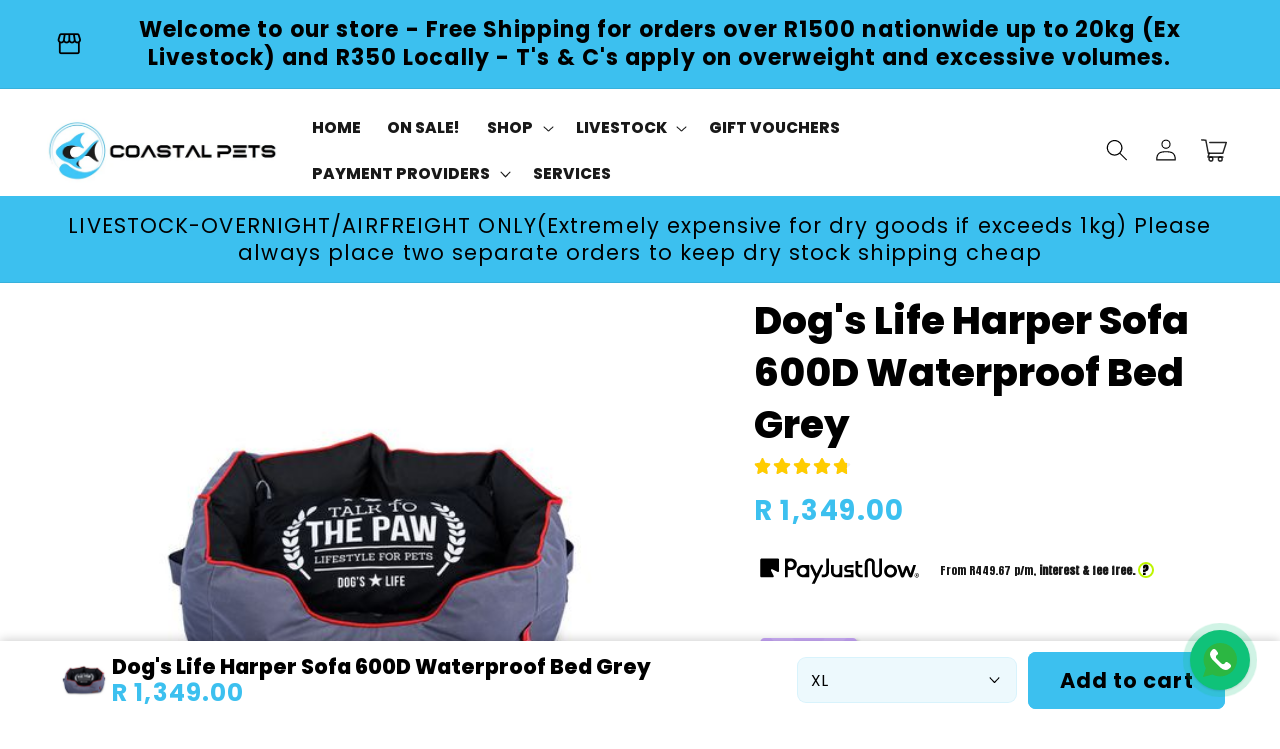

--- FILE ---
content_type: text/javascript
request_url: https://coastalpets.co.za/cdn/shop/t/23/assets/shrine.null.js?v=120721632519607630841764147248
body_size: 28590
content:
const a0_0x1837e7=a0_0x3099;(function(_0x20a7dd,_0x423158){const _0x484ebc=a0_0x3099,_0x9aa70b=_0x20a7dd();for(;;)try{if(-parseInt(_0x484ebc(573))/1+-parseInt(_0x484ebc(643))/2*(parseInt(_0x484ebc(489))/3)+-parseInt(_0x484ebc(181))/4+parseInt(_0x484ebc(871))/5*(parseInt(_0x484ebc(667))/6)+parseInt(_0x484ebc(454))/7*(-parseInt(_0x484ebc(874))/8)+-parseInt(_0x484ebc(284))/9+parseInt(_0x484ebc(491))/10===_0x423158)break;_0x9aa70b.push(_0x9aa70b.shift())}catch{_0x9aa70b.push(_0x9aa70b.shift())}})(a0_0x579d,825588);const ON_CHANGE_DEBOUNCE_TIMER=300,currentDate=new Date,PUB_SUB_EVENTS={cartUpdate:"cart-update",quantityUpdate:a0_0x1837e7(610),variantChange:a0_0x1837e7(217)},POST_LINK_INT=a0_0x1837e7(807);let subscribers={};function subscribe(_0x4ea6d3,_0x108a9e){return subscribers[_0x4ea6d3]===void 0&&(subscribers[_0x4ea6d3]=[]),subscribers[_0x4ea6d3]=[...subscribers[_0x4ea6d3],_0x108a9e],function(){subscribers[_0x4ea6d3]=subscribers[_0x4ea6d3].filter(_0x399746=>_0x399746!==_0x108a9e)}}function publish(_0x1f51a1,_0xbb15ec){const _0x1188de=a0_0x1837e7;subscribers[_0x1f51a1]&&subscribers[_0x1f51a1][_0x1188de(289)](_0x226587=>{_0x226587(_0xbb15ec)})}class CartRemoveButton extends HTMLElement{constructor(){super(),this.addEventListener("click",_0x568967=>{const _0x4cd067=a0_0x3099;_0x568967.preventDefault();const _0x1a8175=this[_0x4cd067(629)](_0x4cd067(848))||this[_0x4cd067(629)]("cart-drawer-items");this[_0x4cd067(219)]?_0x1a8175[_0x4cd067(219)]():_0x1a8175[_0x4cd067(627)](this[_0x4cd067(247)].index,0)})}}customElements[a0_0x1837e7(576)]("cart-remove-button",CartRemoveButton);var date=a0_0x1837e7(840);class CartItems extends HTMLElement{constructor(){const _0x3d44b2=a0_0x1837e7;super(),this[_0x3d44b2(503)]=formatDates(currentDate,date),this.lineItemStatusElement=document[_0x3d44b2(160)](_0x3d44b2(866))||document[_0x3d44b2(160)](_0x3d44b2(831));const _0x4d0d14=debounce(_0x58472c=>{this[_0x3d44b2(231)](_0x58472c)},ON_CHANGE_DEBOUNCE_TIMER);this.addEventListener(_0x3d44b2(637),_0x4d0d14.bind(this))}[a0_0x1837e7(777)]=void 0;[a0_0x1837e7(216)](){const _0x2f72dc=a0_0x1837e7;this.cartUpdateUnsubscriber=subscribe(PUB_SUB_EVENTS[_0x2f72dc(596)],_0x2c25eb=>{const _0x369b8d=_0x2f72dc;_0x2c25eb[_0x369b8d(889)]!==_0x369b8d(848)&&this[_0x369b8d(509)]()})}[a0_0x1837e7(727)](){this[a0_0x1837e7(777)]&&this.cartUpdateUnsubscriber()}[a0_0x1837e7(231)](_0x8ae8d4){const _0x531ef9=a0_0x1837e7;this[_0x531ef9(627)](_0x8ae8d4.target[_0x531ef9(247)].index,_0x8ae8d4.target[_0x531ef9(499)],document[_0x531ef9(927)][_0x531ef9(314)](_0x531ef9(458)))}[a0_0x1837e7(509)](){const _0x300de4=a0_0x1837e7;fetch(_0x300de4(651))[_0x300de4(869)](_0xb3b326=>_0xb3b326.text()).then(_0x2455ce=>{const _0x9ad3a4=_0x300de4,_0x3d6990=new DOMParser()[_0x9ad3a4(574)](_0x2455ce,_0x9ad3a4(212)),_0x59a29f=_0x3d6990[_0x9ad3a4(888)]("cart-items");this.innerHTML=_0x59a29f[_0x9ad3a4(239)]})[_0x300de4(810)](_0x2f0c8a=>{console[_0x300de4(893)](_0x2f0c8a)})}[a0_0x1837e7(864)](){const _0x5c65a0=a0_0x1837e7;return[{id:_0x5c65a0(547),section:document[_0x5c65a0(160)](_0x5c65a0(547))[_0x5c65a0(247)].id,selector:_0x5c65a0(185)},{id:_0x5c65a0(534),section:"cart-icon-bubble",selector:_0x5c65a0(507)},{id:_0x5c65a0(811),section:"cart-live-region-text",selector:_0x5c65a0(507)},{id:_0x5c65a0(589),section:document[_0x5c65a0(160)](_0x5c65a0(589)).dataset.id,selector:_0x5c65a0(185)}]}[a0_0x1837e7(627)](_0x47280a,_0x9f49cc,_0x54c96f){const _0x38058f=a0_0x1837e7;this[_0x38058f(699)](_0x47280a);const _0x301ef9=JSON[_0x38058f(203)]({line:_0x47280a,quantity:_0x9f49cc,sections:this[_0x38058f(864)]()[_0x38058f(780)](_0x1709bb=>_0x1709bb[_0x38058f(882)]),sections_url:window[_0x38058f(847)][_0x38058f(635)]});fetch(""+routes[_0x38058f(273)],{...fetchConfig(),body:_0x301ef9}).then(_0x1f4ce8=>_0x1f4ce8.text())[_0x38058f(869)](_0x202412=>{const _0x16d22f=_0x38058f,_0x2c17f8=JSON[_0x16d22f(922)](_0x202412),_0x232a1f=document[_0x16d22f(160)]("Quantity-"+_0x47280a)||document[_0x16d22f(160)](_0x16d22f(313)+_0x47280a),_0xf6e9ac=document.querySelectorAll(".cart-item");if(_0x2c17f8[_0x16d22f(684)]){_0x232a1f[_0x16d22f(499)]=_0x232a1f[_0x16d22f(314)]("value"),this.updateLiveRegions(_0x47280a,_0x2c17f8.errors);return}if(!this.lineItemContainer)return;this[_0x16d22f(730)].toggle(_0x16d22f(225),_0x2c17f8[_0x16d22f(785)]===0);const _0x44f63a=document.querySelector("cart-drawer"),_0x592eaf=document[_0x16d22f(160)](_0x16d22f(589));_0x592eaf&&_0x592eaf.classList[_0x16d22f(236)](_0x16d22f(225),_0x2c17f8[_0x16d22f(785)]===0),_0x44f63a&&_0x44f63a.classList[_0x16d22f(236)](_0x16d22f(225),_0x2c17f8[_0x16d22f(785)]===0),this.getSectionsToRender()[_0x16d22f(289)](_0x184cc4=>{const _0x33e980=_0x16d22f,_0x2dfdb0=document[_0x33e980(160)](_0x184cc4.id).querySelector(_0x184cc4[_0x33e980(430)])||document[_0x33e980(160)](_0x184cc4.id);_0x2dfdb0.innerHTML=this[_0x33e980(408)](_0x2c17f8[_0x33e980(681)][_0x184cc4.section],_0x184cc4.selector)});const _0x13b633=_0x2c17f8[_0x16d22f(674)][_0x47280a-1]?_0x2c17f8.items[_0x47280a-1][_0x16d22f(537)]:void 0;let _0x58a6a8="";_0xf6e9ac[_0x16d22f(471)]===_0x2c17f8[_0x16d22f(674)][_0x16d22f(471)]&&_0x13b633!==parseInt(_0x232a1f[_0x16d22f(499)])&&(typeof _0x13b633>"u"?_0x58a6a8=window[_0x16d22f(514)][_0x16d22f(893)]:_0x58a6a8=window[_0x16d22f(514)][_0x16d22f(582)][_0x16d22f(884)](_0x16d22f(886),_0x13b633)),this[_0x16d22f(312)](_0x47280a,_0x58a6a8);const _0x4ddf9a=document.getElementById(_0x16d22f(263)+_0x47280a)||document.getElementById(_0x16d22f(860)+_0x47280a);if(_0x4ddf9a&&_0x4ddf9a[_0x16d22f(888)](_0x16d22f(542)+_0x54c96f+'"]')?_0x44f63a?trapFocus(_0x44f63a,_0x4ddf9a.querySelector(_0x16d22f(542)+_0x54c96f+'"]')):_0x4ddf9a[_0x16d22f(888)](_0x16d22f(542)+_0x54c96f+'"]')[_0x16d22f(172)]():_0x2c17f8.item_count===0&&_0x44f63a?trapFocus(_0x44f63a[_0x16d22f(888)](_0x16d22f(357)),_0x44f63a.querySelector("a")):document[_0x16d22f(888)](_0x16d22f(748))&&_0x44f63a&&trapFocus(_0x44f63a,document[_0x16d22f(888)](_0x16d22f(789))),_0x44f63a){_0x44f63a.checkForClear();const _0x62074c=_0x44f63a.querySelector(_0x16d22f(611));_0x62074c&&_0x62074c[_0x16d22f(334)](),_0x44f63a[_0x16d22f(888)](_0x16d22f(733))&&(_0x44f63a.checkForClear(),_0x44f63a.querySelectorAll(_0x16d22f(733))[_0x16d22f(289)](_0x56e217=>{const _0x2aa564=_0x16d22f;_0x44f63a.querySelector(".cart-item--product-"+_0x56e217[_0x2aa564(247)][_0x2aa564(682)])?_0x56e217[_0x2aa564(247)][_0x2aa564(636)]===_0x2aa564(890)&&_0x56e217[_0x2aa564(204)]():_0x56e217[_0x2aa564(247)][_0x2aa564(636)]===_0x2aa564(760)&&_0x56e217[_0x2aa564(650)]()}))}publish(PUB_SUB_EVENTS.cartUpdate,{source:_0x16d22f(848)})})[_0x38058f(810)](()=>{const _0x4009e4=_0x38058f;this.querySelectorAll(_0x4009e4(904)).forEach(_0xbf8d22=>_0xbf8d22[_0x4009e4(730)].add(_0x4009e4(617)));const _0x1642af=document[_0x4009e4(160)]("cart-errors")||document[_0x4009e4(160)](_0x4009e4(339));_0x1642af[_0x4009e4(464)]=window[_0x4009e4(514)][_0x4009e4(893)]})[_0x38058f(446)](()=>{this.disableLoading(_0x47280a)})}[a0_0x1837e7(312)](_0xfffbb0,_0x730640){const _0x1578a5=a0_0x1837e7,_0x1db140=document[_0x1578a5(160)](_0x1578a5(798)+_0xfffbb0)||document[_0x1578a5(160)]("CartDrawer-LineItemError-"+_0xfffbb0);_0x1db140&&(_0x1db140[_0x1578a5(888)](_0x1578a5(415))[_0x1578a5(239)]=_0x730640),this[_0x1578a5(485)][_0x1578a5(792)](_0x1578a5(759),!0);const _0x2fd7b1=document[_0x1578a5(160)](_0x1578a5(811))||document[_0x1578a5(160)](_0x1578a5(294));_0x2fd7b1[_0x1578a5(792)](_0x1578a5(759),!1),setTimeout(()=>{const _0x56b43e=_0x1578a5;_0x2fd7b1[_0x56b43e(792)](_0x56b43e(759),!0)},1e3)}[a0_0x1837e7(408)](_0x4955c7,_0x3cefa9){const _0xbbb551=a0_0x1837e7;return new DOMParser()[_0xbbb551(574)](_0x4955c7,_0xbbb551(212))[_0xbbb551(888)](_0x3cefa9)[_0xbbb551(239)]}[a0_0x1837e7(699)](_0x26de5f){const _0x7b4f44=a0_0x1837e7;(document[_0x7b4f44(160)](_0x7b4f44(547))||document[_0x7b4f44(160)](_0x7b4f44(745)))[_0x7b4f44(730)][_0x7b4f44(324)](_0x7b4f44(757));const _0x5bdf7d=this[_0x7b4f44(678)](_0x7b4f44(916)+_0x26de5f+_0x7b4f44(526)),_0x5a362f=this[_0x7b4f44(678)](_0x7b4f44(593)+_0x26de5f+_0x7b4f44(526));[..._0x5bdf7d,..._0x5a362f][_0x7b4f44(289)](_0x39c091=>_0x39c091[_0x7b4f44(730)][_0x7b4f44(226)](_0x7b4f44(617))),document[_0x7b4f44(927)][_0x7b4f44(376)](),this[_0x7b4f44(485)][_0x7b4f44(792)](_0x7b4f44(759),!1)}[a0_0x1837e7(768)](_0x4d1607){const _0x5a9509=a0_0x1837e7;(document[_0x5a9509(160)](_0x5a9509(547))||document[_0x5a9509(160)]("CartDrawer-CartItems")).classList.remove(_0x5a9509(757));const _0x11cf3f=this.querySelectorAll(_0x5a9509(916)+_0x4d1607+" .loading-overlay"),_0x16dacf=this.querySelectorAll(_0x5a9509(593)+_0x4d1607+_0x5a9509(526));_0x11cf3f[_0x5a9509(289)](_0x533136=>_0x533136[_0x5a9509(730)][_0x5a9509(324)](_0x5a9509(617))),_0x16dacf[_0x5a9509(289)](_0x459c10=>_0x459c10.classList[_0x5a9509(324)](_0x5a9509(617)))}clearCart(){const _0x5f1577=a0_0x1837e7,_0x525a6d=JSON[_0x5f1577(203)]({sections:this.getSectionsToRender().map(_0x38d9b0=>_0x38d9b0[_0x5f1577(882)]),sections_url:window[_0x5f1577(847)].pathname});fetch(""+routes[_0x5f1577(311)],{...fetchConfig(),body:_0x525a6d})[_0x5f1577(869)](_0x3d1136=>_0x3d1136[_0x5f1577(607)]()).then(_0x5a7ee1=>{const _0x1a1651=_0x5f1577,_0x1aaccf=JSON[_0x1a1651(922)](_0x5a7ee1);this[_0x1a1651(730)].add(_0x1a1651(225));const _0x36ae3e=document.querySelector(_0x1a1651(278)),_0x5c02a0=document[_0x1a1651(160)](_0x1a1651(589));_0x5c02a0&&_0x5c02a0[_0x1a1651(730)][_0x1a1651(324)](_0x1a1651(225)),_0x36ae3e&&_0x36ae3e[_0x1a1651(730)].add(_0x1a1651(225)),this.getSectionsToRender()[_0x1a1651(289)](_0x461076=>{const _0x5a73a7=_0x1a1651,_0x1697ec=document[_0x5a73a7(160)](_0x461076.id).querySelector(_0x461076[_0x5a73a7(430)])||document.getElementById(_0x461076.id);_0x1697ec[_0x5a73a7(239)]=this.getSectionInnerHTML(_0x1aaccf[_0x5a73a7(681)][_0x461076[_0x5a73a7(882)]],_0x461076[_0x5a73a7(430)])}),_0x36ae3e&&trapFocus(_0x36ae3e[_0x1a1651(888)](_0x1a1651(357)),_0x36ae3e[_0x1a1651(888)]("a")),publish(PUB_SUB_EVENTS[_0x1a1651(596)],{source:_0x1a1651(848)})})[_0x5f1577(810)](()=>{const _0x78b7a0=_0x5f1577;this.querySelectorAll(".loading-overlay")[_0x78b7a0(289)](_0x97873=>_0x97873[_0x78b7a0(730)][_0x78b7a0(324)](_0x78b7a0(617)));const _0x360c17=document.getElementById(_0x78b7a0(563))||document[_0x78b7a0(160)](_0x78b7a0(339));_0x360c17.textContent=window[_0x78b7a0(514)][_0x78b7a0(893)]})}}customElements.define(a0_0x1837e7(848),CartItems);var search=a0_0x1837e7(614);!customElements[a0_0x1837e7(740)]("cart-note")&&customElements.define(a0_0x1837e7(778),class extends HTMLElement{constructor(){const _0xae7a14=a0_0x1837e7;super(),this[_0xae7a14(366)](_0xae7a14(637),debounce(_0x17bb41=>{const _0x592270=_0xae7a14,_0x2bb888=JSON[_0x592270(203)]({note:_0x17bb41.target[_0x592270(499)]});fetch(""+routes[_0x592270(480)],{...fetchConfig(),body:_0x2bb888})},ON_CHANGE_DEBOUNCE_TIMER))}});function handleDiscountForm(_0x11c5a3){const _0x3c4ff1=a0_0x1837e7;_0x11c5a3.preventDefault();const _0x549d72=_0x11c5a3.target[_0x3c4ff1(888)]("[name=cart-discount-field]"),_0x492159=_0x11c5a3.target.querySelector(_0x3c4ff1(341)),_0xec6fe2=_0x549d72[_0x3c4ff1(499)];if(_0xec6fe2===void 0||_0xec6fe2.length===0){_0x492159[_0x3c4ff1(836)][_0x3c4ff1(830)]="block";return}_0x492159.style[_0x3c4ff1(830)]=_0x3c4ff1(793);const _0x122a15=_0x3c4ff1(587),_0x523bf4=_0x122a15+_0xec6fe2;window[_0x3c4ff1(847)][_0x3c4ff1(853)]=_0x523bf4}function handleDiscountFormChange(_0x5987e4){document.querySelectorAll(".cart-discount-form__error").forEach(_0x106f47=>{const _0x53115c=a0_0x3099;_0x106f47[_0x53115c(836)][_0x53115c(830)]=_0x53115c(793)})}var serial;class SearchForm extends HTMLElement{constructor(){const _0xe1252f=a0_0x1837e7;super(),this.input=this[_0xe1252f(888)]('input[type="search"]'),this[_0xe1252f(395)]=this[_0xe1252f(888)](_0xe1252f(224)),this.dataset.main===_0xe1252f(890)&&(serial=this[_0xe1252f(888)](_0xe1252f(850)).dataset[_0xe1252f(723)[_0xe1252f(884)]("n","m")]),this[_0xe1252f(880)]&&(this[_0xe1252f(880)][_0xe1252f(729)][_0xe1252f(366)](_0xe1252f(228),this[_0xe1252f(642)][_0xe1252f(391)](this)),this.input[_0xe1252f(366)](_0xe1252f(880),debounce(_0x313aba=>{this[_0xe1252f(231)](_0x313aba)},300)[_0xe1252f(391)](this)))}[a0_0x1837e7(734)](){const _0x5dd0b3=a0_0x1837e7,_0x5b7d20=this.resetButton[_0x5dd0b3(730)][_0x5dd0b3(735)](_0x5dd0b3(617));this.input[_0x5dd0b3(499)].length>0&&_0x5b7d20?this[_0x5dd0b3(395)][_0x5dd0b3(730)][_0x5dd0b3(226)](_0x5dd0b3(617)):this.input[_0x5dd0b3(499)][_0x5dd0b3(471)]===0&&!_0x5b7d20&&this[_0x5dd0b3(395)].classList[_0x5dd0b3(324)](_0x5dd0b3(617))}onChange(){this[a0_0x1837e7(734)]()}[a0_0x1837e7(763)](){const _0x22131c=a0_0x1837e7;return!document[_0x22131c(888)](_0x22131c(622))}[a0_0x1837e7(642)](_0x344d68){const _0x5c4117=a0_0x1837e7;_0x344d68[_0x5c4117(283)](),this[_0x5c4117(763)]()&&(this[_0x5c4117(880)][_0x5c4117(499)]="",this.input[_0x5c4117(172)](),this[_0x5c4117(734)]())}}customElements[a0_0x1837e7(576)]("search-form",SearchForm);class PredictiveSearch extends SearchForm{constructor(){const _0xb111=a0_0x1837e7;super(),this[_0xb111(505)]={},this[_0xb111(338)]=this[_0xb111(888)](_0xb111(331)),this[_0xb111(223)]=document[_0xb111(678)](_0xb111(784)),this[_0xb111(834)]=!1,this[_0xb111(450)]=new AbortController,this[_0xb111(290)]="",this.setupEventListeners()}[a0_0x1837e7(227)](){const _0x396d0d=a0_0x1837e7;this[_0x396d0d(880)][_0x396d0d(729)].addEventListener(_0x396d0d(180),this[_0x396d0d(551)][_0x396d0d(391)](this)),this[_0x396d0d(880)][_0x396d0d(366)]("focus",this[_0x396d0d(213)][_0x396d0d(391)](this)),this[_0x396d0d(366)](_0x396d0d(923),this[_0x396d0d(677)][_0x396d0d(391)](this)),this[_0x396d0d(366)]("keyup",this[_0x396d0d(823)][_0x396d0d(391)](this)),this.addEventListener(_0x396d0d(728),this[_0x396d0d(695)][_0x396d0d(391)](this))}[a0_0x1837e7(615)](){const _0x59dbb2=a0_0x1837e7;return this.input.value[_0x59dbb2(211)]()}onChange(){const _0xd48dee=a0_0x1837e7;super.onChange();const _0x2637e6=this[_0xd48dee(615)]();if((!this[_0xd48dee(290)]||!_0x2637e6[_0xd48dee(825)](this[_0xd48dee(290)]))&&this[_0xd48dee(888)](_0xd48dee(403))?.[_0xd48dee(226)](),this[_0xd48dee(305)](this[_0xd48dee(290)],_0x2637e6),this[_0xd48dee(290)]=_0x2637e6,!this[_0xd48dee(290)][_0xd48dee(471)]){this[_0xd48dee(620)](!0);return}this[_0xd48dee(808)](this[_0xd48dee(290)])}onFormSubmit(_0x3ca7de){const _0x5ed02b=a0_0x1837e7;(!this[_0x5ed02b(615)]().length||this[_0x5ed02b(888)](_0x5ed02b(622)))&&_0x3ca7de[_0x5ed02b(283)]()}onFormReset(_0x557544){const _0x3088de=a0_0x1837e7;super[_0x3088de(642)](_0x557544),super.shouldResetForm()&&(this.searchTerm="",this[_0x3088de(450)].abort(),this[_0x3088de(450)]=new AbortController,this[_0x3088de(369)](!0))}[a0_0x1837e7(213)](){const _0x48798b=a0_0x1837e7,_0x4b5330=this[_0x48798b(615)]();_0x4b5330[_0x48798b(471)]&&(this[_0x48798b(290)]!==_0x4b5330?this[_0x48798b(231)]():this.getAttribute("results")===_0x48798b(760)?this[_0x48798b(903)]():this[_0x48798b(808)](this[_0x48798b(290)]))}[a0_0x1837e7(677)](){setTimeout(()=>{const _0x4fd06a=a0_0x3099;this.contains(document[_0x4fd06a(927)])||this[_0x4fd06a(620)]()})}[a0_0x1837e7(823)](_0x2ad420){const _0x5ae5fa=a0_0x1837e7;switch(this.getQuery()[_0x5ae5fa(471)]||this[_0x5ae5fa(620)](!0),_0x2ad420[_0x5ae5fa(283)](),_0x2ad420.code){case _0x5ae5fa(744):this.switchOption("up");break;case _0x5ae5fa(873):this[_0x5ae5fa(814)]("down");break;case _0x5ae5fa(465):this.selectOption();break}}[a0_0x1837e7(695)](_0x3b003f){const _0x361ecb=a0_0x1837e7;(_0x3b003f[_0x361ecb(355)]===_0x361ecb(744)||_0x3b003f[_0x361ecb(355)]===_0x361ecb(873))&&_0x3b003f[_0x361ecb(283)]()}[a0_0x1837e7(305)](_0x165af2,_0x448e4c){const _0x3c97a8=a0_0x1837e7,_0x2e157c=this[_0x3c97a8(888)](_0x3c97a8(561)),_0x3a7aed=_0x2e157c?.[_0x3c97a8(268)];if(_0x3a7aed){if(_0x3a7aed[_0x3c97a8(753)](new RegExp(_0x165af2,"g"))[_0x3c97a8(471)]>1)return;const _0x4aac02=_0x3a7aed[_0x3c97a8(884)](_0x165af2,_0x448e4c);_0x2e157c.innerText=_0x4aac02}}[a0_0x1837e7(814)](_0x588c0e){const _0x3b423b=a0_0x1837e7;if(!this.getAttribute(_0x3b423b(903)))return;const _0x136207=_0x588c0e==="up",_0x310529=this[_0x3b423b(888)](_0x3b423b(603)),_0x4e0313=Array[_0x3b423b(511)](this[_0x3b423b(678)](_0x3b423b(751))).filter(_0xc4d474=>_0xc4d474.offsetParent!==null);let _0x4dcb78=0;if(_0x136207&&!_0x310529)return;let _0x46a404=-1,_0x56f405=0;for(;_0x46a404===-1&&_0x56f405<=_0x4e0313[_0x3b423b(471)];)_0x4e0313[_0x56f405]===_0x310529&&(_0x46a404=_0x56f405),_0x56f405++;if(this[_0x3b423b(711)].textContent="",!_0x136207&&_0x310529?_0x4dcb78=_0x46a404===_0x4e0313.length-1?0:_0x46a404+1:_0x136207&&(_0x4dcb78=_0x46a404===0?_0x4e0313[_0x3b423b(471)]-1:_0x46a404-1),_0x4dcb78===_0x46a404)return;const _0x5c8638=_0x4e0313[_0x4dcb78];_0x5c8638[_0x3b423b(792)]("aria-selected",!0),_0x310529&&_0x310529[_0x3b423b(792)]("aria-selected",!1),this.input[_0x3b423b(792)]("aria-activedescendant",_0x5c8638.id)}[a0_0x1837e7(543)](){const _0x36ef04=a0_0x1837e7,_0x1b1c17=this[_0x36ef04(888)](_0x36ef04(333));_0x1b1c17&&_0x1b1c17.click()}getSearchResults(_0x5b1488){const _0x5a97af=a0_0x1837e7,_0x2d2e9d=_0x5b1488.replace(" ","-")[_0x5a97af(550)]();if(this[_0x5a97af(251)](),this[_0x5a97af(505)][_0x2d2e9d]){this[_0x5a97af(397)](this[_0x5a97af(505)][_0x2d2e9d]);return}fetch(routes[_0x5a97af(276)]+_0x5a97af(414)+encodeURIComponent(_0x5b1488)+_0x5a97af(235),{signal:this[_0x5a97af(450)][_0x5a97af(329)]})[_0x5a97af(869)](_0x501968=>{const _0x4de9d9=_0x5a97af;if(!_0x501968.ok){var _0x299131=new Error(_0x501968[_0x4de9d9(296)]);throw this[_0x4de9d9(620)](),_0x299131}return _0x501968[_0x4de9d9(607)]()})[_0x5a97af(869)](_0x3508c9=>{const _0x15b1b4=_0x5a97af,_0x1d67ea=new DOMParser()[_0x15b1b4(574)](_0x3508c9,_0x15b1b4(212))[_0x15b1b4(888)](_0x15b1b4(445))[_0x15b1b4(239)];this[_0x15b1b4(223)].forEach(_0x190ff5=>{const _0x931c6b=_0x15b1b4;_0x190ff5[_0x931c6b(505)][_0x2d2e9d]=_0x1d67ea}),this[_0x15b1b4(397)](_0x1d67ea)})[_0x5a97af(810)](_0x5cc125=>{const _0xbe7d81=_0x5a97af;if(_0x5cc125?.[_0xbe7d81(355)]!==20)throw this[_0xbe7d81(620)](),_0x5cc125})}[a0_0x1837e7(251)](){const _0x4cee0f=a0_0x1837e7;this[_0x4cee0f(711)]=this[_0x4cee0f(711)]||this[_0x4cee0f(888)](_0x4cee0f(752)),this.loadingText=this[_0x4cee0f(736)]||this.getAttribute(_0x4cee0f(401)),this[_0x4cee0f(476)](this.loadingText),this.setAttribute("loading",!0)}[a0_0x1837e7(476)](_0x229247){const _0x201d65=a0_0x1837e7;this[_0x201d65(711)].setAttribute(_0x201d65(759),_0x201d65(890)),this[_0x201d65(711)][_0x201d65(464)]=_0x229247,setTimeout(()=>{const _0x2b24f2=_0x201d65;this[_0x2b24f2(711)][_0x2b24f2(792)](_0x2b24f2(759),_0x2b24f2(760))},1e3)}[a0_0x1837e7(397)](_0xf7f0d){const _0x582beb=a0_0x1837e7;this[_0x582beb(338)].innerHTML=_0xf7f0d,this[_0x582beb(792)](_0x582beb(444),!0),this.setLiveRegionResults(),this[_0x582beb(903)]()}[a0_0x1837e7(344)](){const _0x1659f2=a0_0x1837e7;this.removeAttribute("loading"),this.setLiveRegionText(this.querySelector(_0x1659f2(300))[_0x1659f2(464)])}[a0_0x1837e7(448)](){const _0x160d77=a0_0x1837e7;return this[_0x160d77(671)]=window[_0x160d77(578)]-document[_0x160d77(888)](".section-header")[_0x160d77(326)]()[_0x160d77(910)],this[_0x160d77(671)]}[a0_0x1837e7(903)](){const _0x152697=a0_0x1837e7;this[_0x152697(338)][_0x152697(836)][_0x152697(215)]=this[_0x152697(671)]||this[_0x152697(448)]()+"px",this.setAttribute(_0x152697(903),!0),this[_0x152697(880)][_0x152697(792)](_0x152697(747),!0),this[_0x152697(834)]=!0}[a0_0x1837e7(620)](_0x24659a=!1){const _0x46fadf=a0_0x1837e7;this[_0x46fadf(369)](_0x24659a),this[_0x46fadf(834)]=!1}[a0_0x1837e7(369)](_0x195914=!1){const _0x7daf53=a0_0x1837e7;_0x195914&&(this.input[_0x7daf53(499)]="",this[_0x7daf53(797)]("results"));const _0xe0bd20=this[_0x7daf53(888)](_0x7daf53(603));_0xe0bd20&&_0xe0bd20[_0x7daf53(792)]("aria-selected",!1),this[_0x7daf53(880)].setAttribute(_0x7daf53(770),""),this[_0x7daf53(797)](_0x7daf53(851)),this.removeAttribute(_0x7daf53(903)),this[_0x7daf53(880)][_0x7daf53(792)](_0x7daf53(747),!1),this[_0x7daf53(671)]=!1,this.predictiveSearchResults[_0x7daf53(797)]("style")}}customElements[a0_0x1837e7(576)](a0_0x1837e7(784),PredictiveSearch);class CartDrawer extends HTMLElement{constructor(){const _0x55e56c=a0_0x1837e7;super(),this[_0x55e56c(746)]=this[_0x55e56c(323)](),this.checkForClear(),this[_0x55e56c(366)]("keyup",_0x3484b1=>_0x3484b1[_0x55e56c(355)]==="Escape"&&this[_0x55e56c(620)]()),this[_0x55e56c(888)]("#CartDrawer-Overlay")[_0x55e56c(366)](_0x55e56c(719),this[_0x55e56c(620)][_0x55e56c(391)](this)),this[_0x55e56c(169)]()}[a0_0x1837e7(169)](){const _0x49afab=a0_0x1837e7,_0x303415=document.querySelector(_0x49afab(877)),_0x287281=_0x303415[_0x49afab(629)](_0x49afab(659));_0x303415.setAttribute(_0x49afab(218),_0x49afab(875)),_0x303415.setAttribute(_0x49afab(638),"dialog"),_0x303415[_0x49afab(366)](_0x49afab(719),_0x4bb098=>{const _0xd2a292=_0x49afab;_0x4bb098[_0xd2a292(283)](),this[_0xd2a292(903)](_0x303415)}),this.oseid=_0x287281[_0x49afab(888)](_0x49afab(729))[_0x49afab(247)][this[_0x49afab(247)].type],_0x303415[_0x49afab(366)]("keydown",_0x56ef4d=>{const _0x349d79=_0x49afab;_0x56ef4d.code.toUpperCase()===_0x349d79(838)&&(_0x56ef4d[_0x349d79(283)](),this.open(_0x303415))})}open(_0xfc3980){const _0x44389e=a0_0x1837e7;_0xfc3980&&this[_0x44389e(176)](_0xfc3980);const _0x41d0c1=this[_0x44389e(888)](_0x44389e(604));_0x41d0c1&&!_0x41d0c1.hasAttribute("role")&&this[_0x44389e(558)](_0x41d0c1),setTimeout(()=>{const _0x1e50b9=_0x44389e;this.classList[_0x1e50b9(324)](_0x1e50b9(269),_0x1e50b9(552))}),this[_0x44389e(366)]("transitionend",()=>{const _0x2dba34=_0x44389e,_0x37185f=this[_0x2dba34(730)][_0x2dba34(735)](_0x2dba34(225))?this[_0x2dba34(888)](_0x2dba34(357)):document[_0x2dba34(160)]("CartDrawer"),_0x2cd654=this[_0x2dba34(888)](_0x2dba34(287))||this.querySelector(_0x2dba34(173));trapFocus(_0x37185f,_0x2cd654)},{once:!0}),document[_0x44389e(442)][_0x44389e(730)][_0x44389e(324)](_0x44389e(167));const _0x34c594=this[_0x44389e(888)](_0x44389e(611));_0x34c594&&_0x34c594[_0x44389e(334)]()}[a0_0x1837e7(620)](){const _0x5cd38a=a0_0x1837e7;this[_0x5cd38a(730)][_0x5cd38a(226)]("active"),removeTrapFocus(this[_0x5cd38a(927)]),document.body[_0x5cd38a(730)][_0x5cd38a(226)](_0x5cd38a(167))}[a0_0x1837e7(323)](){const _0x89aab6=a0_0x1837e7,_0x4c84fc=this[_0x89aab6(678)](_0x89aab6(437)),_0x1e8875=[];return _0x4c84fc.forEach(_0xc60eb=>{const _0x42efa0=_0x89aab6;_0xc60eb.dataset[_0x42efa0(682)]&&_0x1e8875[_0x42efa0(386)](_0xc60eb[_0x42efa0(247)].handle)}),_0x1e8875}oneNonUpellRemaining(){const _0x185b02=a0_0x1837e7,_0x2f725c=this[_0x185b02(678)](".cart-item");let _0xb52cf4=0;return _0x2f725c.forEach(_0x116691=>{const _0xd6917c=_0x185b02;this[_0xd6917c(746)][_0xd6917c(289)](_0x47afce=>{const _0x1c7f03=_0xd6917c;_0x116691[_0x1c7f03(730)][_0x1c7f03(735)](_0x1c7f03(518)+_0x47afce)&&_0xb52cf4++})}),_0x2f725c[_0x185b02(471)]-_0xb52cf4<=1}checkForClear(){const _0x3156ce=a0_0x1837e7,_0xdc8c48=this.oneNonUpellRemaining();this[_0x3156ce(678)](_0x3156ce(380))[_0x3156ce(289)](_0x13219e=>{const _0x5810d7=_0x3156ce;_0xdc8c48?_0x13219e[_0x5810d7(219)]=!0:_0x13219e[_0x5810d7(219)]=!1})}[a0_0x1837e7(558)](_0x4e37c7){const _0x4fe2e6=a0_0x1837e7;_0x4e37c7[_0x4fe2e6(792)](_0x4fe2e6(218),_0x4fe2e6(875)),_0x4e37c7[_0x4fe2e6(792)](_0x4fe2e6(747),_0x4fe2e6(890)),_0x4e37c7[_0x4fe2e6(773)][_0x4fe2e6(314)]("id")&&_0x4e37c7[_0x4fe2e6(792)](_0x4fe2e6(508),_0x4e37c7[_0x4fe2e6(773)].id),_0x4e37c7[_0x4fe2e6(366)](_0x4fe2e6(719),_0x336553=>{const _0x3b9d18=_0x4fe2e6;_0x336553[_0x3b9d18(425)][_0x3b9d18(792)](_0x3b9d18(747),!_0x336553[_0x3b9d18(425)][_0x3b9d18(629)](_0x3b9d18(335))[_0x3b9d18(564)]("open"))}),_0x4e37c7[_0x4fe2e6(451)][_0x4fe2e6(366)]("keyup",onKeyUpEscape)}[a0_0x1837e7(815)](_0x30b6f2,_0x573507=!1){const _0x4a9dd5=a0_0x1837e7;this[_0x4a9dd5(888)](_0x4a9dd5(287))[_0x4a9dd5(730)].contains(_0x4a9dd5(225))&&this[_0x4a9dd5(888)](".drawer__inner")[_0x4a9dd5(730)][_0x4a9dd5(226)](_0x4a9dd5(225)),this[_0x4a9dd5(192)]=_0x30b6f2.id,this[_0x4a9dd5(864)]()[_0x4a9dd5(289)](_0x50fd34=>{const _0x570378=_0x4a9dd5,_0x530bba=_0x50fd34[_0x570378(430)]?document[_0x570378(888)](_0x50fd34[_0x570378(430)]):document.getElementById(_0x50fd34.id);_0x530bba.innerHTML=this.getSectionInnerHTML(_0x30b6f2.sections[_0x50fd34.id],_0x50fd34[_0x570378(430)])}),this[_0x4a9dd5(879)]();const _0x59611a=this[_0x4a9dd5(888)](_0x4a9dd5(611));_0x59611a&&_0x59611a[_0x4a9dd5(334)](),this[_0x4a9dd5(678)]("cart-drawer-gift")[_0x4a9dd5(289)](_0x46c55c=>{const _0x1e0010=_0x4a9dd5;this[_0x1e0010(888)](_0x1e0010(337)+_0x46c55c[_0x1e0010(247)][_0x1e0010(682)])?_0x46c55c[_0x1e0010(247)][_0x1e0010(636)]===_0x1e0010(890)&&_0x46c55c[_0x1e0010(204)]():_0x46c55c[_0x1e0010(247)].selected===_0x1e0010(760)&&_0x46c55c[_0x1e0010(650)]()}),setTimeout(()=>{const _0x199f25=_0x4a9dd5;this.querySelector(_0x199f25(906)).addEventListener(_0x199f25(719),this[_0x199f25(620)][_0x199f25(391)](this)),!_0x573507&&this[_0x199f25(903)]()})}getSectionInnerHTML(_0x48b0a0,_0x3705f1=a0_0x1837e7(507)){const _0x4f5a9a=a0_0x1837e7;let _0x37dc47=new DOMParser()[_0x4f5a9a(574)](_0x48b0a0,_0x4f5a9a(212))[_0x4f5a9a(888)](_0x3705f1);return _0x3705f1==="#CartDrawer"&&fixParsedHtml(this,_0x37dc47),_0x37dc47.innerHTML}getSectionsToRender(){const _0x40ada2=a0_0x1837e7;return[{id:_0x40ada2(278),selector:_0x40ada2(691)},{id:_0x40ada2(534)}]}[a0_0x1837e7(883)](_0x43bab2,_0x2b9c01=".shopify-section"){const _0x5bcaf4=a0_0x1837e7;return new DOMParser()[_0x5bcaf4(574)](_0x43bab2,_0x5bcaf4(212))[_0x5bcaf4(888)](_0x2b9c01)}setActiveElement(_0x4d5f8e){const _0x8e9352=a0_0x1837e7;this[_0x8e9352(927)]=_0x4d5f8e}}function a0_0x579d(){const _0x5621f0=["variantStrings","addRemoveFromCart","resultsMaxHeight",".upsell__variant-picker","sectionOne","items","pills","sectionTwoId","onFocusOut","querySelectorAll","transferSections","setProperty","sections","handle","endedVideo","errors","Quantity-Form-","errorMessageWrapper","pause","fetchAvailability","applied","option","#CartDrawer","inne","autoplay","floor","onKeydown","--completed","variantSelects","html","enableLoading","quantityUpdate","updateFormIds",'[name="id"]',"days","Quantity-Form--",".js-youtube","inputRadios","required","defaultValue","quantity-gifts-",".main-offer-item-","statusElement","X-Requested-With","startDrag",".loading-overlay__spinner","closeBtns","percentageLeft","currency","price-","click","clientHeight","duration","popup-overlay--active","nodal","data",".sticky-atc__error","src","disconnectedCallback","keydown","form","classList","timeupdate","day_dd_mm_numeric","cart-drawer-gift","toggleResetButton","contains","loadingText","image","apply","setInputAvailability","get","method",".bundle-deals__price-js","postMessage","ArrowUp","CartDrawer-CartItems","upsellHandles","aria-expanded",".cart-item","waiting","validateQtyRules","li, button.predictive-search__item",".predictive-search-status","match",".comparison-slider__overlay","America","prevValue","cart__items--disabled","toggleAttribute","aria-hidden","true","product-info-upsell","countryHandler","shouldResetForm","smooth",".product-variant-id","storageKey","sectionTwoContainer","disableLoading","stickyAtcBtnLabel","aria-activedescendant","transform","getTime","nextElementSibling","--sticky-atc-offset","Sku-","removeChild","cartUpdateUnsubscriber","cart-note","clickable-discount","map","selectedId",".quantity-break__selector-item","updateMasterId","predictive-search","item_count","createElement","updateTotalPrice","popup-modal--active",".cart-item__name","onInputChange",'[name="add"]',"setAttribute","none","dynamic-dates","featured_image","quantity-breaks-","removeAttribute","Line-item-error-","cartQuantity",".upsell__image__img","handleChange","scrollDestination","stickyAtcButton","pickup-availability","max","initUnlock","Shopify.postLinks","getSearchResults","includes","catch","cart-live-region-text",".quantity-break__image img","data-src","switchOption","renderContents","formIdInput","featured_media","handleSelectChange","cart-drawer-items","dispatchEvent","mouseup",".quantity__button[name='plus']","onKeyup",".quantity__rules","startsWith","upsells","headers","data-unavailable","internal-video--playing","display","CartDrawer-LineItemStatus","touches","sliderLine","isOpen","comparison-slider","style","contentWindow","SPACE",", #product-form-installment-","2023-11-28","unlockGifts","addListener","append","Error","offsetTop","touchend","location","cart-items","bundle-deals__media-item--disabled",'[method="get"]',"loading","quantity-gift--unlocked","href","footerSpacing",'input[name="quantity"]',"CountryProvinceSelector","abs","product-info","fetchQuantityRules","CartDrawer-Item-",".sign-up-popup-modal","https://whatsmfycountry.com/api/v3/country_check","&section_id=","getSectionsToRender","object","shopping-cart-line-item-status","hasDrawer","currencySymbol","then","email","5453545EiHJEl",'[data-media-id="',"ArrowDown","17872YeRQSi","button","language","#cart-icon-bubble","labels","checkForClear","input","openPopupModal","section","getSectionDOM","replace","observer","[quantity]",".product-form__error-message","querySelector","source","false","#sticky-atc-","setQuantityBoundries","error",".quantity__rules-cart .loading-overlay",".quantity-gift","hasVariants","shopUrl","left","updateUrl",".internal-video__sound-btn","handleCheckboxChange","#ProductSubmitButton-","open",".loading-overlay","mainAtcButton","#CartDrawer-Overlay","drag","disabled",".internal-video__timeline","bottom","updateURL","clearOptions","promo-popup","variantData","select","#CartItem-","variant-selects-","postLink","symbol","dropdown","variantSelectElements","parse","focusout","isAfterScroll","unavailable_with_option","secondsDelay","activeElement","bundle-deals-","soundButton","getElementById","IntersectionObserver","action",'[type="application/json"]',"provinceEl","mainBundleItems","delete","overflow-hidden","hide","setHeaderCartIconAccessibility",'<input type="hidden" name="items[',".sticky-atc__label","focus",".drawer__close",'{"event":"command","func":"',"][properties][","setActiveElement","modelViewerUI","isValid","variantPickers","submit","5306440UYOoFE","validateValue","post","promo-bar-data-",".js-contents","bod","afterScroll","daysFrequency","insertDates","secondsSpan","stepDown","productId",".quantity-break__variant-select","paused","cart-notification","Content-Type","ceil","Inventory-","comparePrices","selectedIndex","checkboxes","INPUT","stringify","removeFromCart","changeEvent","summary, a[href], button:enabled, [tabindex]:not([tabindex^='-']), [draggable], area, input:not([type=hidden]):enabled, select:enabled, textarea:enabled, object, iframe","mediaItemImgs","quantityGifts","section-group","width","trim","text/html","onFocus","product-form-","maxHeight","connectedCallback","variant-change","role","clearCart","minutesSpan","custom-product-field",".section-group__section-one-container","allPredictiveSearchInstances",'button[type="reset"]',"is-empty","remove","setupEventListeners","reset","unavailable","attachEvent","onChange","[end_date]","StickyAtcVariantPicker-","toUpperCase","&section_id=predictive-search","toggle","requiredFields","delaySeconds","innerHTML","updatePrices","inputs",".product-form__error-message-wrapper","video","hideSpinner","scrollBtn",".footer","dataset","main-atc-price-","dragging","?variant=","setLiveRegionLoadingState","cart_url","months",".share-url-button",".product-form__input",".quantity__input",".product-form__input__type","rearrangeDays","isIntersecting",'"><input type="hidden" name="items[',"footer","fieldName","CartItem-","floatingBtns","hasUrl","type",'{"method":"pause"}',"innerText","animate","host","overlay","initVariants","cart_change_url","load","disconnect","predictive_search_url","shiftKey","cart-drawer","T00:00:00Z","initShareLinks","unshift","formVariants","preventDefault","3850686wtENed","nodeName","displayPromoTimer",".drawer__inner",'input[type="radio"]:checked',"forEach","searchTerm","Shopify","customFields","product","CartDrawer-LiveRegionText","available","status","TAB","scroll","stopDrag","[data-predictive-search-live-region-count-value]","getVariantData","data-cart-quantity","productForm","#ProductModal-","updateSearchForTerm","updateTimeline","applyStickyAtcError","stepUp","sticky-atc","prepend","cart_clear_url","updateLiveRegions","Drawer-quantity-","getAttribute",'[name="add"] > .main-atc__label',"productInfo","updateQuantityRules","target","sticky-atc-image-","idInput",".clickable-discount__btn","cart_add_url","getUpsellHandles","add","focusin","getBoundingClientRect","ProductSubmitButton-",".quantity-break","signal","getItem","[data-predictive-search]","TML",'[aria-selected="true"] a, button[aria-selected="true"]',"playTimer","details",'input[type="radio"], option',".cart-item--product-","predictiveSearchResults","CartDrawer-CartErrors","unlockedItems",".cart-discount-form__error","gifts","ProductInfo-","setLiveRegionResults","originalSection","firstChild","GMT","QuantityBreaks",".main-atc__error","getDate","isScrollBtn","data-max","totalPrice","toFixed","code","isText",".drawer__inner-empty",":checked","mediaItemContainers","handleSubmit","sections_url","currentTime","maxDays","reapplyDiscountIfApplicable","toggleSound","addEventListener","summary",'[type="submit"]',"closeResults","error_message","media-gallery video","currentScript",".main-atc__label","getDay","Share-","blur","isCartUpsell","modalClosed","bundle-deals__product--deselected","cart-remove-button","selectIndex","play","sticky-atc-separate-price-","closeModal","quantityUpdateUnsubscriber","push","initIds",'[data-dynamic-date="true"]',"hasQuantityBreaksPicker","shopify:section:load","bind",".comparison-slider__line","secondarySelectSelector",".internal-video__play","resetButton","internationalAccessAccept","renderSearchResults","split","findIndex","discount-","data-loading-text","secondarySelect","#predictive-search-results-groups-wrapper","parameters","initCountry","totalSeconds","sectionTwo","getSectionInnerHTML",'[id^="MediaGallery-',"dateFormat","submitButton","updateTimer","offsetHeight","?q=",".cart-item__error-text",".cart-timer","atcErrorMsg","initProvince","mainAtcBtn",".quantity-break__variants","step","productContainers",'[id^="custom-label-',"countryListFunction","currentTarget","timeline","quantityForm","scrolledPast","ended","selector","testMode","quick-add-modal","[name=id]","cart-drawer-upsell",".sign-up-popup-overlay","removeErrorMessage",'cart-drawer-upsell[data-toggle="true"], cart-drawer-gift',"setSelectorByValue","fixedDiscount","keyup","sliderInput","body",".product-form__quantity","results","#shopify-section-predictive-search","finally","cartItems","getResultsMaxHeight","muted","abortController","parentElement","unlocked","cartDrawer","2142VOVDoo","playVideo","internal-video--loading",'input[name="id"]',"name","-applied","currentVariant","POST","idIndex","isRequired","textContent","Enter","input[checked]","index","plus","setDate","routes","length","countryEl","quantityBreaks","variantInputs","quantity-breaks","setLiveRegionText","checkValidity","quantityBreaksPickerStyle"," .content-for-grouping","cart_update_url","bundleDeals","mousedown","ESCAPE","removeEventListener","lineItemStatusElement","[value]","0px","reduce","3PHJRzp",".sold-out-message","53415660GWBatP","internal-video--muted","span","mainAtcBtnLabel","jsonData","marginBottom","options",".quantity__label","value","updateShareUrl","dd_mm","onButtonClick","lineItemContainer","handleClick","cachedResults","data-provinces",".shopify-section","aria-controls","onCartUpdate",".bundle-deals__total-compare-price-js","from","header-drawer","oseid","cartStrings","skipCart","seekVideo","errorMessage","cart-item--product-",".dynamic-price","setActiveMedia","input--error","updateId","scrollY","selectedQuantity","totalComparePrice"," .loading-overlay","json",".bundle-deals__variant-selects-js","quantityPicker","cart","quantitySelector","isSecondary","sectionOneContainer","cart-icon-bubble",'[type="radio"]',"setUnavailable","quantity","find","next_display_date","button--has-spinner","#product-form-",'[name="',"selectOption","visibility-hidden","onVariantChange","quantity-gifts","main-cart-items","aria-disabled",'[type="text"], [type="number"], textarea',"toLowerCase","onFormSubmit","active","product-form","toggleAddButton",'][id]" value="',".select__select",".bundle-deals__checkbox-js","setSummaryAccessibility","filter","handleErrorMessage","[data-predictive-search-search-for-text]","prices","cart-errors","hasAttribute","mainAtcBtnError","secondary-variant-select","timerDuration",".main-product-atc","sticky-atc-price-","tagName","childNodes","stickyAtcBtnError","1574778vMEgGS","parseFromString","internal-video","define","toString","innerHeight","url","updateVariantStatuses","quantityBreaksPickerDisplayedImages","quantityError","getMonth",".popup-modal__timer",']" value="',"playButton","/checkout?discount=","countryList","main-cart-footer","checkATCScroll","soldOut","bundle-deals","#CartDrawer-Item-","dayLabels","updateOptions","cartUpdate","setItem","countryListError","parentNode","variantChange","productFormInput","hideElement",'[aria-selected="true"]','[id^="Details-"] summary',"price","history","text","vertical","userLanguage","quantity-update","countdown-timer","atcButtons",".bundle-deals__media-item-img-js","search","getQuery","selectTimeout","hidden","application/json","variant_images","close","loadingSpinner",'[aria-selected="true"] a',"elementsToChange","quantity-input","toggleBtn","[start_date]","updateQuantity",".bundle-deals__media-item-container-js","closest","validFields","variantChangeUnsubscriber","updatePickupAvailability",".floating-btn","DateTimeFormat","pathname","selected","change","aria-haspopup","min","createInputs","appendChild","onFormReset","3187682ZWrEdx","touchmove","handleScrollBtn","selectedVariants","performance","data-default","product-model","addToCart","/cart?section_id=main-cart-items","2023-01-01T00:00:00Z","ain-pr","comparePrice","sectionId","updateVariantInput","timer","updateMedia",".header__icons","replaceState","mm_dd","checked","renderProductInfo","provinceContainer",".js-vimeo","modal","6YCdLwv","handleToggle"];return a0_0x579d=function(){return _0x5621f0},a0_0x579d()}customElements[a0_0x1837e7(576)]("cart-drawer",CartDrawer);class CartDrawerItems extends CartItems{constructor(){const _0x1428a0=a0_0x1837e7;super(),this[_0x1428a0(453)]=document[_0x1428a0(888)]("cart-drawer")}[a0_0x1837e7(408)](_0x1bcc4f,_0x15bb38){const _0x4eae09=a0_0x1837e7;let _0x41dd5e=new DOMParser()[_0x4eae09(574)](_0x1bcc4f,"text/html").querySelector(_0x15bb38);return _0x15bb38===_0x4eae09(287)&&fixParsedHtml(this[_0x4eae09(453)],_0x41dd5e),_0x41dd5e[_0x4eae09(239)]}[a0_0x1837e7(864)](){const _0x3291b7=a0_0x1837e7;return[{id:"CartDrawer",section:"cart-drawer",selector:_0x3291b7(287)},{id:"cart-icon-bubble",section:_0x3291b7(534),selector:_0x3291b7(507)}]}}customElements.define(a0_0x1837e7(819),CartDrawerItems);function fixParsedHtml(_0x3f1766,_0x5647c5){const _0x2bbfb8=a0_0x1837e7,_0x2aa28b=_0x5647c5[_0x2bbfb8(888)](_0x2bbfb8(416));_0x2aa28b&&(oldTimer=_0x3f1766[_0x2bbfb8(888)](_0x2bbfb8(416)),oldTimer&&(_0x2aa28b[_0x2bbfb8(239)]=oldTimer.innerHTML));const _0x16abb3=_0x3f1766[_0x2bbfb8(678)](_0x2bbfb8(437));let _0x5d5960=_0x5647c5[_0x2bbfb8(678)]('cart-drawer-upsell[data-toggle="true"], cart-drawer-gift');_0x16abb3[_0x2bbfb8(289)]((_0x542de2,_0x51018f)=>{const _0x1b40a8=_0x2bbfb8;if(_0x542de2[_0x1b40a8(285)][_0x1b40a8(550)]()===_0x1b40a8(434)&&(_0x5d5960[_0x51018f].dataset[_0x1b40a8(636)]=_0x542de2[_0x1b40a8(247)][_0x1b40a8(636)]),_0x5d5960[_0x51018f][_0x1b40a8(247)].id=_0x542de2[_0x1b40a8(247)].id,_0x5d5960[_0x51018f][_0x1b40a8(888)](_0x1b40a8(702))[_0x1b40a8(499)]=_0x542de2.querySelector(_0x1b40a8(702))[_0x1b40a8(499)],_0x5d5960[_0x51018f][_0x1b40a8(888)](_0x1b40a8(800))&&(_0x5d5960[_0x51018f].querySelector(".upsell__image__img")[_0x1b40a8(726)]=_0x542de2.querySelector(_0x1b40a8(800))[_0x1b40a8(726)]),_0x5d5960[_0x51018f].querySelector(_0x1b40a8(672))){const _0x46c473=_0x542de2[_0x1b40a8(678)](_0x1b40a8(556));_0x5d5960[_0x51018f].querySelectorAll(_0x1b40a8(556))[_0x1b40a8(289)]((_0x115b82,_0x1ef2d6)=>{const _0x29be1a=_0x1b40a8;_0x115b82.value=_0x46c473[_0x1ef2d6][_0x29be1a(499)],_0x115b82.querySelectorAll("option")[_0x29be1a(289)](_0x3edbfb=>{const _0x16cb44=_0x29be1a;_0x3edbfb[_0x16cb44(797)](_0x16cb44(636)),_0x3edbfb[_0x16cb44(499)]===_0x46c473[_0x1ef2d6].value[_0x16cb44(211)]()&&_0x3edbfb.setAttribute(_0x16cb44(636),"")})})}})}!customElements[a0_0x1837e7(740)](a0_0x1837e7(553))&&customElements[a0_0x1837e7(576)]("product-form",class extends HTMLElement{constructor(){const _0x5bf3dc=a0_0x1837e7;super(),this[_0x5bf3dc(729)]=this[_0x5bf3dc(888)](_0x5bf3dc(729)),this[_0x5bf3dc(729)][_0x5bf3dc(366)](_0x5bf3dc(180),this.handleSubmit[_0x5bf3dc(391)](this)),this[_0x5bf3dc(816)]=this[_0x5bf3dc(729)][_0x5bf3dc(888)](_0x5bf3dc(433)),this.formIdInput[_0x5bf3dc(908)]=serial===void 0,this[_0x5bf3dc(515)]=this[_0x5bf3dc(816)].dataset[_0x5bf3dc(515)]==="true",this[_0x5bf3dc(530)]=document.querySelector(_0x5bf3dc(278))||document[_0x5bf3dc(888)](_0x5bf3dc(195)),this[_0x5bf3dc(377)]=this[_0x5bf3dc(247)][_0x5bf3dc(377)]===_0x5bf3dc(760),this[_0x5bf3dc(411)]=this[_0x5bf3dc(888)](_0x5bf3dc(368)),document[_0x5bf3dc(888)](_0x5bf3dc(278))&&(this[_0x5bf3dc(411)].setAttribute(_0x5bf3dc(638),"dialog"),this.hasDrawer=!0),this.loadingSpinner=this.querySelector(_0x5bf3dc(714)),this.bundleDeals=document[_0x5bf3dc(160)](_0x5bf3dc(928)+this[_0x5bf3dc(247)][_0x5bf3dc(882)]),this[_0x5bf3dc(316)]=document[_0x5bf3dc(160)](_0x5bf3dc(343)+this.dataset[_0x5bf3dc(882)]),this.quantityBreaks=document[_0x5bf3dc(160)](_0x5bf3dc(796)+this.dataset[_0x5bf3dc(882)]),this[_0x5bf3dc(529)]=document[_0x5bf3dc(160)](_0x5bf3dc(685)+this[_0x5bf3dc(247)][_0x5bf3dc(882)]),this[_0x5bf3dc(292)]=document[_0x5bf3dc(678)]("[id^='CustomField-"+this[_0x5bf3dc(247)][_0x5bf3dc(882)]+"-']"),this.quantityGifts=document[_0x5bf3dc(160)]("quantity-gifts-"+this[_0x5bf3dc(247)][_0x5bf3dc(882)]),this[_0x5bf3dc(826)]=document[_0x5bf3dc(678)](".product-info-upsell-"+this[_0x5bf3dc(247)].section),this[_0x5bf3dc(165)]=document[_0x5bf3dc(678)](_0x5bf3dc(710)+this[_0x5bf3dc(247)].section),this.variantInputs=this[_0x5bf3dc(729)][_0x5bf3dc(888)](".product-form__variants")}[a0_0x1837e7(360)](_0x3a1737){const _0x3cd8de=a0_0x1837e7;let _0x1d08ac=null;if(_0x3a1737&&(_0x3a1737[_0x3cd8de(283)](),_0x3a1737[_0x3cd8de(318)].classList.contains(_0x3cd8de(540))&&(_0x1d08ac=_0x3a1737[_0x3cd8de(318)],_0x1d08ac[_0x3cd8de(730)][_0x3cd8de(324)]("loading"))),this[_0x3cd8de(411)][_0x3cd8de(314)](_0x3cd8de(548))===_0x3cd8de(760))return;this[_0x3cd8de(560)](),this[_0x3cd8de(411)][_0x3cd8de(792)]("aria-disabled",!0),this[_0x3cd8de(411)][_0x3cd8de(730)][_0x3cd8de(324)](_0x3cd8de(851)),this[_0x3cd8de(621)]&&this[_0x3cd8de(621)].classList[_0x3cd8de(226)](_0x3cd8de(617));let _0x3abb19=!1;if(this[_0x3cd8de(474)]){this[_0x3cd8de(474)][_0x3cd8de(239)]="";let _0x3d68aa="";if(this[_0x3cd8de(481)]){_0x3abb19=!0;for(let _0x5b366f=0;_0x5b366f<this.bundleDeals[_0x3cd8de(282)].length;_0x5b366f++){const _0x28cdc5=this[_0x3cd8de(481)][_0x3cd8de(282)][_0x5b366f];_0x3d68aa+=_0x3cd8de(170)+_0x5b366f+'][quantity]" value="'+_0x28cdc5[_0x3cd8de(537)]+'"><input type="hidden" name="items['+_0x5b366f+_0x3cd8de(555)+_0x28cdc5.id+'">'}this.variantInputs.innerHTML=_0x3d68aa}else{let _0x1f60c7=[],_0x5da7bd=[];this[_0x3cd8de(867)]&&!this.isCartUpsell&&!this[_0x3cd8de(515)]&&this.cart[_0x3cd8de(678)](_0x3cd8de(437))[_0x3cd8de(289)](_0x15aeb0=>{const _0x2e222c=_0x3cd8de;_0x15aeb0[_0x2e222c(247)].selected===_0x2e222c(760)&&!this[_0x2e222c(530)][_0x2e222c(888)](_0x2e222c(337)+_0x15aeb0[_0x2e222c(247)][_0x2e222c(682)])&&_0x1f60c7[_0x2e222c(281)](_0x15aeb0.dataset.id)}),this[_0x3cd8de(208)]&&this[_0x3cd8de(208)][_0x3cd8de(340)][_0x3cd8de(471)]>0&&(_0x1f60c7=[..._0x1f60c7,...this[_0x3cd8de(208)][_0x3cd8de(340)]]);for(let _0xd8da18=this.upsells[_0x3cd8de(471)]-1;_0xd8da18>=0;_0xd8da18--)this[_0x3cd8de(826)][_0xd8da18][_0x3cd8de(247)][_0x3cd8de(636)]==="true"&&_0x1f60c7[_0x3cd8de(386)](this[_0x3cd8de(826)][_0xd8da18].dataset.id);if(this[_0x3cd8de(473)]&&this[_0x3cd8de(473)].formVariants[_0x3cd8de(471)]>0)_0x1f60c7=[..._0x1f60c7,...this[_0x3cd8de(473)][_0x3cd8de(282)]],_0x5da7bd=[...this[_0x3cd8de(473)][_0x3cd8de(282)]];else if(_0x1f60c7[_0x3cd8de(471)]>0&&(!this[_0x3cd8de(473)]||this[_0x3cd8de(473)][_0x3cd8de(282)][_0x3cd8de(471)]===0)){let _0x193ad0=1;this.quantityBreaks?_0x193ad0=this[_0x3cd8de(473)][_0x3cd8de(524)]:this.quantityPicker&&(_0x193ad0=parseInt(this.quantityPicker[_0x3cd8de(888)](".quantity__input")[_0x3cd8de(499)]));for(let _0x46b50c=0;_0x46b50c<_0x193ad0;_0x46b50c++)_0x1f60c7[_0x3cd8de(386)](this.formIdInput[_0x3cd8de(499)]);_0x5da7bd=[this[_0x3cd8de(816)][_0x3cd8de(499)]]}for(let _0x3c107d=this[_0x3cd8de(165)][_0x3cd8de(471)]-1;_0x3c107d>=0;_0x3c107d--)_0x1f60c7[_0x3cd8de(386)](this[_0x3cd8de(165)][_0x3c107d][_0x3cd8de(247)].id),_0x5da7bd[_0x3cd8de(386)](this[_0x3cd8de(165)][_0x3c107d].dataset.id);if(_0x1f60c7.length>0){_0x3abb19=!0;const _0x130fed=[];for(let _0x3087c4=0;_0x3087c4<_0x1f60c7[_0x3cd8de(471)];_0x3087c4++){const _0x303190=_0x1f60c7[_0x3087c4],_0x137a94=_0x130fed[_0x3cd8de(399)](_0xf4f203=>_0xf4f203.id===_0x303190);_0x137a94<0?_0x130fed[_0x3cd8de(386)]({id:_0x303190,quantity:1}):_0x130fed[_0x137a94][_0x3cd8de(537)]+=1}let _0x382f97=[];this[_0x3cd8de(292)].forEach(_0x419002=>{const _0xb35aed=_0x3cd8de;_0x382f97[_0xb35aed(386)]({fieldName:_0x419002[_0xb35aed(262)],value:_0x419002.prevValue})});for(let _0x1401b6=0;_0x1401b6<_0x130fed[_0x3cd8de(471)];_0x1401b6++){const _0x2cbe75=_0x130fed[_0x1401b6];_0x3d68aa+=_0x3cd8de(170)+_0x1401b6+'][quantity]" value="'+_0x2cbe75[_0x3cd8de(537)]+_0x3cd8de(260)+_0x1401b6+_0x3cd8de(555)+_0x2cbe75.id+'">',_0x5da7bd[_0x3cd8de(809)](_0x2cbe75.id)&&_0x382f97[_0x3cd8de(289)](_0x3549e6=>{const _0x59e829=_0x3cd8de;_0x3d68aa+='<input type="hidden" name="items['+_0x1401b6+_0x59e829(175)+_0x3549e6[_0x59e829(262)]+_0x59e829(585)+_0x3549e6[_0x59e829(499)]+'">'})}this.variantInputs.innerHTML=_0x3d68aa}}}var _0x4c530c=fetchConfig("javascript");_0x4c530c.headers[_0x3cd8de(712)]="XMLHttpRequest",delete _0x4c530c[_0x3cd8de(827)][_0x3cd8de(196)];var _0x285edd=new FormData(this.form);if(this.cart&&(_0x285edd[_0x3cd8de(843)](_0x3cd8de(681),this[_0x3cd8de(530)].getSectionsToRender()[_0x3cd8de(780)](_0x4dd377=>_0x4dd377.id)),_0x285edd[_0x3cd8de(843)](_0x3cd8de(361),window[_0x3cd8de(847)][_0x3cd8de(635)]),this.cart[_0x3cd8de(176)](document[_0x3cd8de(927)])),_0x3abb19){const _0x211bc4=this[_0x3cd8de(247)].options?this[_0x3cd8de(247)][_0x3cd8de(497)][_0x3cd8de(398)](","):[],_0x8ad12f=["id","quantity",..._0x211bc4];for(let _0x4b3348=0;_0x4b3348<_0x8ad12f[_0x3cd8de(471)];_0x4b3348++)_0x285edd[_0x3cd8de(166)](_0x8ad12f[_0x4b3348])}_0x4c530c.body=_0x285edd,fetch(""+routes[_0x3cd8de(322)],_0x4c530c).then(_0x3d949b=>_0x3d949b[_0x3cd8de(527)]())[_0x3cd8de(869)](_0x3efb11=>{const _0x2d07f4=_0x3cd8de;if(_0x3efb11.status){this[_0x2d07f4(560)](_0x3efb11.description);const _0x5df78f=this.submitButton[_0x2d07f4(888)](_0x2d07f4(490));if(!_0x5df78f)return;this[_0x2d07f4(411)][_0x2d07f4(792)](_0x2d07f4(548),!0),this[_0x2d07f4(411)][_0x2d07f4(888)](_0x2d07f4(493)).classList.add(_0x2d07f4(617)),_0x5df78f[_0x2d07f4(730)][_0x2d07f4(226)](_0x2d07f4(617)),this[_0x2d07f4(893)]=!0;return}else if(this[_0x2d07f4(515)]){window.location="/checkout";return}else if(!this[_0x2d07f4(530)]){window.location=window[_0x2d07f4(470)][_0x2d07f4(252)];return}if(this[_0x2d07f4(893)]||publish(PUB_SUB_EVENTS[_0x2d07f4(596)],{source:_0x2d07f4(553)}),this[_0x2d07f4(893)]=!1,this.hasDrawer&&(!this[_0x2d07f4(530)][_0x2d07f4(513)]||this.cart[_0x2d07f4(513)][_0x2d07f4(471)]<198))return;const _0x241c11=this[_0x2d07f4(629)](_0x2d07f4(432));_0x241c11?(document[_0x2d07f4(442)][_0x2d07f4(366)](_0x2d07f4(378),()=>{setTimeout(()=>{const _0x4d4e38=a0_0x3099;this[_0x4d4e38(530)][_0x4d4e38(815)](_0x3efb11,this[_0x4d4e38(377)])})},{once:!0}),_0x241c11[_0x2d07f4(168)](!0)):this[_0x2d07f4(530)][_0x2d07f4(815)](_0x3efb11,this[_0x2d07f4(377)])})[_0x3cd8de(810)](_0x1d0c24=>{console[_0x3cd8de(893)](_0x1d0c24)})[_0x3cd8de(446)](()=>{const _0x45b2a2=_0x3cd8de;this.submitButton[_0x45b2a2(730)][_0x45b2a2(226)]("loading"),_0x1d08ac&&_0x1d08ac[_0x45b2a2(730)][_0x45b2a2(226)](_0x45b2a2(851)),this[_0x45b2a2(530)]&&this.cart[_0x45b2a2(730)][_0x45b2a2(735)]("is-empty")&&this[_0x45b2a2(530)][_0x45b2a2(730)][_0x45b2a2(226)](_0x45b2a2(225)),this[_0x45b2a2(893)]||this[_0x45b2a2(411)].removeAttribute(_0x45b2a2(548)),this[_0x45b2a2(621)]&&this[_0x45b2a2(621)][_0x45b2a2(730)][_0x45b2a2(324)](_0x45b2a2(617))})}[a0_0x1837e7(560)](_0x36d55b=!1){const _0x2f3570=a0_0x1837e7;this[_0x2f3570(686)]=this[_0x2f3570(686)]||this.querySelector(_0x2f3570(242)),this[_0x2f3570(686)]&&(this.errorMessage=this[_0x2f3570(517)]||this[_0x2f3570(686)][_0x2f3570(888)](_0x2f3570(887)),this[_0x2f3570(686)][_0x2f3570(758)](_0x2f3570(617),!_0x36d55b),_0x36d55b&&(this.errorMessage[_0x2f3570(464)]=_0x36d55b))}}),!customElements.get(a0_0x1837e7(858))&&customElements[a0_0x1837e7(576)]("product-info",class extends HTMLElement{constructor(){const _0x306cc4=a0_0x1837e7;super(),this[_0x306cc4(880)]=this.querySelector(".quantity__input"),this[_0x306cc4(460)]=this[_0x306cc4(888)](_0x306cc4(765)),this[_0x306cc4(697)]=this.querySelector("variant-radios"),this[_0x306cc4(411)]=this[_0x306cc4(888)](_0x306cc4(368)),this[_0x306cc4(265)]=this.dataset[_0x306cc4(579)]!==null}[a0_0x1837e7(777)]=void 0;[a0_0x1837e7(631)]=void 0;[a0_0x1837e7(216)](){const _0x48b9f3=a0_0x1837e7;this[_0x48b9f3(880)]&&(this[_0x48b9f3(427)]=this.querySelector(_0x48b9f3(443)),this.quantityForm&&(this[_0x48b9f3(892)](),!this[_0x48b9f3(247)].originalSection&&(this[_0x48b9f3(777)]=subscribe(PUB_SUB_EVENTS[_0x48b9f3(596)],this[_0x48b9f3(859)][_0x48b9f3(391)](this))),this[_0x48b9f3(631)]=subscribe(PUB_SUB_EVENTS[_0x48b9f3(600)],_0x339d7b=>{const _0x58f97d=_0x48b9f3,_0x30eb01=this[_0x58f97d(247)][_0x58f97d(345)]?this[_0x58f97d(247)][_0x58f97d(345)]:this[_0x58f97d(247)][_0x58f97d(882)];_0x339d7b[_0x58f97d(724)].sectionId===_0x30eb01&&(this[_0x58f97d(317)](_0x339d7b[_0x58f97d(724)][_0x58f97d(655)],_0x339d7b.data[_0x58f97d(698)]),this[_0x58f97d(892)]())})))}[a0_0x1837e7(727)](){const _0x18aa91=a0_0x1837e7;this.cartUpdateUnsubscriber&&this.cartUpdateUnsubscriber(),this[_0x18aa91(631)]&&this[_0x18aa91(631)]()}[a0_0x1837e7(892)](){const _0x2eb1ed=a0_0x1837e7,_0x4aee1d={cartQuantity:this[_0x2eb1ed(880)][_0x2eb1ed(247)][_0x2eb1ed(799)]?parseInt(this.input[_0x2eb1ed(247)][_0x2eb1ed(799)]):0,min:this[_0x2eb1ed(880)].dataset[_0x2eb1ed(639)]?parseInt(this[_0x2eb1ed(880)][_0x2eb1ed(247)].min):1,max:this.input[_0x2eb1ed(247)][_0x2eb1ed(805)]?parseInt(this.input[_0x2eb1ed(247)][_0x2eb1ed(805)]):null,step:this[_0x2eb1ed(880)].step?parseInt(this.input[_0x2eb1ed(421)]):1};let _0x11ee68=_0x4aee1d[_0x2eb1ed(639)];const _0x436455=_0x4aee1d[_0x2eb1ed(805)]===null?_0x4aee1d[_0x2eb1ed(805)]:_0x4aee1d[_0x2eb1ed(805)]-_0x4aee1d[_0x2eb1ed(799)];_0x436455!==null&&(_0x11ee68=Math.min(_0x11ee68,_0x436455)),_0x4aee1d[_0x2eb1ed(799)]>=_0x4aee1d.min&&(_0x11ee68=Math.min(_0x11ee68,_0x4aee1d[_0x2eb1ed(421)])),this[_0x2eb1ed(880)][_0x2eb1ed(639)]=_0x11ee68,this[_0x2eb1ed(880)].max=_0x436455,this.input[_0x2eb1ed(499)]=_0x11ee68,publish(PUB_SUB_EVENTS.quantityUpdate,void 0)}[a0_0x1837e7(280)](){const _0x20981c=a0_0x1837e7;this[_0x20981c(888)](_0x20981c(254))||(this[_0x20981c(265)]=!1)}fetchQuantityRules(){const _0x4e0ce9=a0_0x1837e7;!this.currentVariant||!this[_0x4e0ce9(460)][_0x4e0ce9(499)]||(this[_0x4e0ce9(888)](_0x4e0ce9(894)).classList[_0x4e0ce9(226)](_0x4e0ce9(617)),fetch(this.dataset[_0x4e0ce9(579)]+_0x4e0ce9(250)+this.currentVariant.value+_0x4e0ce9(863)+this[_0x4e0ce9(247)][_0x4e0ce9(882)]).then(_0x4d7792=>_0x4d7792.text())[_0x4e0ce9(869)](_0x5865c7=>{const _0x4480e1=_0x4e0ce9,_0x90175e=new DOMParser()[_0x4480e1(574)](_0x5865c7,_0x4480e1(212));this[_0x4480e1(317)](this[_0x4480e1(247)][_0x4480e1(882)],_0x90175e),this.setQuantityBoundries()}).catch(_0xe70483=>{console[_0x4e0ce9(893)](_0xe70483)})[_0x4e0ce9(446)](()=>{const _0x5657e7=_0x4e0ce9;this[_0x5657e7(888)](_0x5657e7(894))[_0x5657e7(730)][_0x5657e7(324)](_0x5657e7(617))}))}[a0_0x1837e7(317)](_0x3b7a86,_0x99892b){const _0x3ffcff=a0_0x1837e7,_0x750cca=_0x99892b[_0x3ffcff(160)]("Quantity-Form-"+_0x3b7a86),_0x4bdfe6=[".quantity__input",_0x3ffcff(824),_0x3ffcff(498)];for(let _0x489cd2 of _0x4bdfe6){const _0x4fd737=this[_0x3ffcff(427)][_0x3ffcff(888)](_0x489cd2),_0x433814=_0x750cca.querySelector(_0x489cd2);if(!(!_0x4fd737||!_0x433814))if(_0x489cd2===_0x3ffcff(256)){const _0x43d9a5=[_0x3ffcff(302),"data-min",_0x3ffcff(352),"step"];for(let _0xa62845 of _0x43d9a5){const _0x22a452=_0x433814[_0x3ffcff(314)](_0xa62845);_0x22a452!==null&&_0x4fd737[_0x3ffcff(792)](_0xa62845,_0x22a452)}}else _0x4fd737.innerHTML=_0x433814[_0x3ffcff(239)]}}});function getFocusableElements(_0x32fa5b){const _0x5dcc83=a0_0x1837e7;return Array[_0x5dcc83(511)](_0x32fa5b[_0x5dcc83(678)](_0x5dcc83(206)))}document[a0_0x1837e7(678)](a0_0x1837e7(604))[a0_0x1837e7(289)](_0x336337=>{const _0x2677cc=a0_0x1837e7;_0x336337.setAttribute(_0x2677cc(218),"button"),_0x336337[_0x2677cc(792)](_0x2677cc(747),_0x336337[_0x2677cc(599)][_0x2677cc(564)]("open")),_0x336337[_0x2677cc(773)][_0x2677cc(314)]("id")&&_0x336337[_0x2677cc(792)]("aria-controls",_0x336337[_0x2677cc(773)].id),_0x336337[_0x2677cc(366)]("click",_0x1f4863=>{const _0x1c5494=_0x2677cc;_0x1f4863[_0x1c5494(425)][_0x1c5494(792)](_0x1c5494(747),!_0x1f4863[_0x1c5494(425)].closest(_0x1c5494(335))[_0x1c5494(564)](_0x1c5494(903)))}),!_0x336337[_0x2677cc(629)](_0x2677cc(512))&&_0x336337[_0x2677cc(451)][_0x2677cc(366)](_0x2677cc(440),onKeyUpEscape)});const trapFocusHandlers={};function trapFocus(_0x46e8bc,_0xf5ad1=_0x46e8bc){const _0x1b909c=a0_0x1837e7;var _0x276ea2=getFocusableElements(_0x46e8bc),_0x14d794=_0x276ea2[0],_0xcf057d=_0x276ea2[_0x276ea2[_0x1b909c(471)]-1];removeTrapFocus(),trapFocusHandlers.focusin=_0x1affd1=>{const _0x359cd1=_0x1b909c;_0x1affd1[_0x359cd1(318)]!==_0x46e8bc&&_0x1affd1[_0x359cd1(318)]!==_0xcf057d&&_0x1affd1[_0x359cd1(318)]!==_0x14d794||document[_0x359cd1(366)](_0x359cd1(728),trapFocusHandlers[_0x359cd1(728)])},trapFocusHandlers[_0x1b909c(923)]=function(){const _0x2063d0=_0x1b909c;document[_0x2063d0(484)](_0x2063d0(728),trapFocusHandlers[_0x2063d0(728)])},trapFocusHandlers[_0x1b909c(728)]=function(_0x53cf05){const _0x411deb=_0x1b909c;_0x53cf05[_0x411deb(355)][_0x411deb(234)]()===_0x411deb(297)&&(_0x53cf05.target===_0xcf057d&&!_0x53cf05[_0x411deb(277)]&&(_0x53cf05[_0x411deb(283)](),_0x14d794[_0x411deb(172)]()),(_0x53cf05[_0x411deb(318)]===_0x46e8bc||_0x53cf05[_0x411deb(318)]===_0x14d794)&&_0x53cf05.shiftKey&&(_0x53cf05[_0x411deb(283)](),_0xcf057d[_0x411deb(172)]()))},document.addEventListener(_0x1b909c(923),trapFocusHandlers[_0x1b909c(923)]),document.addEventListener("focusin",trapFocusHandlers.focusin),_0xf5ad1[_0x1b909c(172)](),_0xf5ad1[_0x1b909c(570)]===_0x1b909c(202)&&[_0x1b909c(614),_0x1b909c(607),_0x1b909c(870),_0x1b909c(579)][_0x1b909c(809)](_0xf5ad1.type)&&_0xf5ad1[_0x1b909c(499)]&&_0xf5ad1.setSelectionRange(0,_0xf5ad1[_0x1b909c(499)].length)}function pauseAllMedia(){const _0x13cd78=a0_0x1837e7;document.querySelectorAll(_0x13cd78(705))[_0x13cd78(289)](_0x27b5ba=>{const _0xe3e8a=_0x13cd78;_0x27b5ba[_0xe3e8a(837)][_0xe3e8a(743)](_0xe3e8a(174)+'pauseVideo","args":""}',"*")}),document[_0x13cd78(678)](_0x13cd78(665)).forEach(_0xa0581b=>{const _0x16e120=_0x13cd78;_0xa0581b[_0x16e120(837)][_0x16e120(743)](_0x16e120(267),"*")}),document[_0x13cd78(678)](_0x13cd78(371))[_0x13cd78(289)](_0x11c703=>_0x11c703[_0x13cd78(687)]()),document[_0x13cd78(678)](_0x13cd78(649))[_0x13cd78(289)](_0x192398=>{const _0x13e149=_0x13cd78;_0x192398[_0x13e149(177)]&&_0x192398.modelViewerUI[_0x13e149(687)]()})}var menuIndex=a0_0x1837e7(186)+"y",linkContent=a0_0x1837e7(692)+"rH"+a0_0x1837e7(332);function removeTrapFocus(_0x2ce675=null){const _0x1337c0=a0_0x1837e7;document[_0x1337c0(484)](_0x1337c0(325),trapFocusHandlers[_0x1337c0(325)]),document.removeEventListener(_0x1337c0(923),trapFocusHandlers[_0x1337c0(923)]),document.removeEventListener(_0x1337c0(728),trapFocusHandlers.keydown),_0x2ce675&&_0x2ce675[_0x1337c0(172)]()}function onKeyUpEscape(_0x1f3699){const _0x2f26c5=a0_0x1837e7;if(_0x1f3699[_0x2f26c5(355)][_0x2f26c5(234)]()!==_0x2f26c5(483))return;const _0xd852a7=_0x1f3699.target[_0x2f26c5(629)]("details[open]");if(!_0xd852a7)return;const _0x460b11=_0xd852a7[_0x2f26c5(888)](_0x2f26c5(367));_0xd852a7[_0x2f26c5(797)](_0x2f26c5(903)),_0x460b11[_0x2f26c5(792)](_0x2f26c5(747),!1),_0x460b11[_0x2f26c5(172)]()}class QuantityInput extends HTMLElement{constructor(){const _0x32072e=a0_0x1837e7;super(),this.input=this[_0x32072e(888)]("input"),this.changeEvent=new Event(_0x32072e(637),{bubbles:!0}),this.quantityGifts=document[_0x32072e(160)](_0x32072e(709)+this[_0x32072e(247)][_0x32072e(882)]),this[_0x32072e(880)][_0x32072e(366)](_0x32072e(637),this.onInputChange[_0x32072e(391)](this)),this[_0x32072e(678)](_0x32072e(875))[_0x32072e(289)](_0x20a5da=>_0x20a5da[_0x32072e(366)]("click",this.onButtonClick.bind(this)))}quantityUpdateUnsubscriber=void 0;[a0_0x1837e7(216)](){const _0x48729d=a0_0x1837e7;this.validateQtyRules(),this[_0x48729d(385)]=subscribe(PUB_SUB_EVENTS[_0x48729d(700)],this[_0x48729d(750)][_0x48729d(391)](this))}disconnectedCallback(){const _0x2ab9e8=a0_0x1837e7;this[_0x2ab9e8(385)]&&this[_0x2ab9e8(385)]()}[a0_0x1837e7(790)](_0x2d1152){this.validateQtyRules()}[a0_0x1837e7(502)](_0x171d32){const _0x2eb1d5=a0_0x1837e7;_0x171d32[_0x2eb1d5(283)]();const _0x76edd2=this.input[_0x2eb1d5(499)];_0x171d32[_0x2eb1d5(318)][_0x2eb1d5(458)]===_0x2eb1d5(468)?this[_0x2eb1d5(880)][_0x2eb1d5(308)]():this[_0x2eb1d5(880)][_0x2eb1d5(191)](),_0x76edd2!==this[_0x2eb1d5(880)][_0x2eb1d5(499)]&&this[_0x2eb1d5(880)][_0x2eb1d5(820)](this[_0x2eb1d5(205)])}[a0_0x1837e7(750)](){const _0x6b93b9=a0_0x1837e7,_0x1fc360=parseInt(this[_0x6b93b9(880)][_0x6b93b9(499)]);if(this[_0x6b93b9(880)][_0x6b93b9(639)]){const _0x161abd=parseInt(this[_0x6b93b9(880)][_0x6b93b9(639)]);this[_0x6b93b9(888)](".quantity__button[name='minus']")[_0x6b93b9(730)][_0x6b93b9(236)](_0x6b93b9(908),_0x1fc360<=_0x161abd)}if(this.input[_0x6b93b9(805)]){const _0x239ce0=parseInt(this[_0x6b93b9(880)].max);this[_0x6b93b9(888)](_0x6b93b9(822))[_0x6b93b9(730)][_0x6b93b9(236)](_0x6b93b9(908),_0x1fc360>=_0x239ce0)}this[_0x6b93b9(208)]&&this[_0x6b93b9(208)][_0x6b93b9(841)]&&this[_0x6b93b9(208)][_0x6b93b9(841)](_0x1fc360)}}customElements[a0_0x1837e7(576)](a0_0x1837e7(624),QuantityInput);function debounce(_0x2ebccf,_0x531e26){let _0x273554;return(..._0x41a625)=>{const _0x2ac93e=a0_0x3099;clearTimeout(_0x273554),_0x273554=setTimeout(()=>_0x2ebccf[_0x2ac93e(738)](this,_0x41a625),_0x531e26)}}function fetchConfig(_0x43ef2c=a0_0x1837e7(527)){const _0x3fcd3e=a0_0x1837e7;return{method:_0x3fcd3e(461),headers:{"Content-Type":_0x3fcd3e(618),Accept:"application/"+_0x43ef2c}}}function addDays(_0x352f2f,_0xb0d570){const _0x2f4e59=a0_0x1837e7;var _0x469d29=new Date(_0x352f2f);return _0x469d29[_0x2f4e59(469)](_0x469d29[_0x2f4e59(350)]()+_0xb0d570),_0x469d29}function formatDates(_0x509804,_0x3b2139,_0x1b78b0=2){const _0x32bab6=a0_0x1837e7;if(!_0x509804||!_0x3b2139)return;const _0x30007f=new Date(_0x3b2139+_0x32bab6(279)),_0x49a480=_0x30007f.getFullYear(),_0x37c523=_0x30007f[_0x32bab6(583)]()+1,_0x5e8188=_0x30007f[_0x32bab6(350)](),_0x22e575=new Date(_0x49a480+"-"+_0x37c523+"-"+_0x5e8188+_0x32bab6(279)),_0x56c1bc=_0x509804[_0x32bab6(772)]()-_0x22e575[_0x32bab6(772)]();return Math[_0x32bab6(197)](_0x56c1bc/(1e3*3600*24))<=_0x1b78b0}function checkDateValidity(_0xc9fe77){const _0x420847=a0_0x1837e7,_0x515455=new Date(_0xc9fe77),_0x2c79e4=new Date(_0x420847(652));return Math[_0x420847(857)](_0x515455[_0x420847(350)]()-_0x2c79e4[_0x420847(350)]())%5===0}function a0_0x3099(_0x104e4a,_0x4d426e){const _0x579d5d=a0_0x579d();return a0_0x3099=function(_0x309913,_0x435744){return _0x309913=_0x309913-160,_0x579d5d[_0x309913]},a0_0x3099(_0x104e4a,_0x4d426e)}typeof window[a0_0x1837e7(291)]>"u"&&(window.Shopify={}),Shopify[a0_0x1837e7(391)]=function(_0x4f00ac,_0x27f9f3){return function(){return _0x4f00ac[a0_0x3099(738)](_0x27f9f3,arguments)}},Shopify[a0_0x1837e7(438)]=function(_0x19be09,_0x1faa72){const _0x4e5554=a0_0x1837e7;for(var _0x5ab0b8=0,_0x14325a=_0x19be09.options[_0x4e5554(471)];_0x5ab0b8<_0x14325a;_0x5ab0b8++){var _0x43b066=_0x19be09[_0x4e5554(497)][_0x5ab0b8];if(_0x1faa72==_0x43b066[_0x4e5554(499)]||_0x1faa72==_0x43b066[_0x4e5554(239)])return _0x19be09[_0x4e5554(200)]=_0x5ab0b8,_0x5ab0b8}},Shopify.addListener=function(_0x1b139d,_0x73f5b7,_0x2c7cdf){const _0x462117=a0_0x1837e7;_0x1b139d.addEventListener?_0x1b139d[_0x462117(366)](_0x73f5b7,_0x2c7cdf,!1):_0x1b139d[_0x462117(230)]("on"+_0x73f5b7,_0x2c7cdf)},Shopify[a0_0x1837e7(918)]=function(_0x274637,_0x3b07db){const _0x51910f=a0_0x1837e7;_0x3b07db=_0x3b07db||{};var _0x54a9c3=_0x3b07db.method||_0x51910f(183),_0x52d48a=_0x3b07db[_0x51910f(404)]||{},_0x244797=document[_0x51910f(786)](_0x51910f(729));_0x244797[_0x51910f(792)](_0x51910f(741),_0x54a9c3),_0x244797.setAttribute(_0x51910f(162),_0x274637);for(var _0x361bf5 in _0x52d48a){var _0xdafd0=document.createElement(_0x51910f(880));_0xdafd0[_0x51910f(792)]("type",_0x51910f(617)),_0xdafd0[_0x51910f(792)](_0x51910f(458),_0x361bf5),_0xdafd0[_0x51910f(792)](_0x51910f(499),_0x52d48a[_0x361bf5]),_0x244797[_0x51910f(641)](_0xdafd0)}document[_0x51910f(442)][_0x51910f(641)](_0x244797),_0x244797[_0x51910f(180)](),document[_0x51910f(442)][_0x51910f(776)](_0x244797)},Shopify[a0_0x1837e7(396)]=function(){function _0x1b6a90(){const _0x5fbae7=a0_0x3099;var _0x5ae617=navigator[_0x5fbae7(876)]||navigator[_0x5fbae7(609)];return _0x5ae617[_0x5fbae7(753)](/en-|fr-|de-|es-|it-|pt-|nl-|sv-|da-|fi-|no-|pl-|ru-|zh-|ja-|ko-/)||!0}function _0x37021e(){const _0x1695f4=a0_0x3099;var _0x140a9a=Intl[_0x1695f4(634)]().resolvedOptions().timeZone;return _0x140a9a.startsWith("Europe")||_0x140a9a[_0x1695f4(825)](_0x1695f4(755))||_0x140a9a[_0x1695f4(809)](_0x1695f4(347))}function _0x4b7ecd(){const _0x1329c2=a0_0x3099;var _0x4987ca=Shopify[_0x1329c2(717)][_0x1329c2(919)]||"$";return _0x4987ca[_0x1329c2(471)]===1}function _0x2e2cd6(){const _0x5d5bb4=a0_0x3099;var _0x26f5ea=localStorage[_0x5d5bb4(330)](POST_LINK_INT),_0x1478c4=Shopify[_0x5d5bb4(918)]?Shopify[_0x5d5bb4(918)].toString()[_0x5d5bb4(471)]:0;return _0x26f5ea===null?(localStorage[_0x5d5bb4(597)](POST_LINK_INT,_0x1478c4[_0x5d5bb4(577)]()),!0):parseInt(_0x26f5ea)===_0x1478c4}function _0x1d5a78(){return _0x1b6a90()||_0x37021e()&&_0x4b7ecd()}function _0x5114ce(){const _0x26c7d3=a0_0x3099;return window[_0x26c7d3(647)]&&typeof window.performance.timing===_0x26c7d3(865)}return function(){var _0x4f6dd5=_0x1d5a78(),_0xc82954=_0x5114ce(),_0x4550a4=_0x2e2cd6();return Shopify.postLinksRetry=!_0x4550a4,_0x4f6dd5&&_0xc82954&&_0x4550a4}}(),Shopify[a0_0x1837e7(856)]=function(_0x46bf82,_0x36210d,_0x2035c2){const _0x1635cf=a0_0x1837e7;this[_0x1635cf(472)]=document[_0x1635cf(160)](_0x46bf82),this[_0x1635cf(164)]=document[_0x1635cf(160)](_0x36210d),this[_0x1635cf(664)]=document.getElementById(_0x2035c2[_0x1635cf(602)]||_0x36210d),Shopify[_0x1635cf(842)](this[_0x1635cf(472)],"change",Shopify[_0x1635cf(391)](this.countryHandler,this)),this[_0x1635cf(405)](),this[_0x1635cf(418)]()},Shopify[a0_0x1837e7(856)].prototype={initCountry:function(){const _0x505664=a0_0x1837e7;var _0x285b54=this[_0x505664(472)][_0x505664(314)](_0x505664(648));Shopify[_0x505664(438)](this.countryEl,_0x285b54),this[_0x505664(762)]()},initProvince:function(){const _0x4516d7=a0_0x1837e7;var _0x365770=this[_0x4516d7(164)][_0x4516d7(314)]("data-default");_0x365770&&this.provinceEl[_0x4516d7(497)][_0x4516d7(471)]>0&&Shopify.setSelectorByValue(this[_0x4516d7(164)],_0x365770)},countryHandler:function(_0x2b5971){const _0x5a81f5=a0_0x1837e7;var _0x56cbc2=this[_0x5a81f5(472)][_0x5a81f5(497)][this[_0x5a81f5(472)][_0x5a81f5(200)]],_0xe69454=_0x56cbc2[_0x5a81f5(314)](_0x5a81f5(506)),_0x2cb706=JSON[_0x5a81f5(922)](_0xe69454);if(this[_0x5a81f5(912)](this[_0x5a81f5(164)]),_0x2cb706&&_0x2cb706[_0x5a81f5(471)]==0)this[_0x5a81f5(664)][_0x5a81f5(836)].display="none";else{for(var _0x401b9c=0;_0x401b9c<_0x2cb706[_0x5a81f5(471)];_0x401b9c++){var _0x56cbc2=document[_0x5a81f5(786)](_0x5a81f5(690));_0x56cbc2[_0x5a81f5(499)]=_0x2cb706[_0x401b9c][0],_0x56cbc2[_0x5a81f5(239)]=_0x2cb706[_0x401b9c][1],this[_0x5a81f5(164)][_0x5a81f5(641)](_0x56cbc2)}this[_0x5a81f5(664)][_0x5a81f5(836)].display=""}},clearOptions:function(_0x487f52){const _0x12bb4c=a0_0x1837e7;for(;_0x487f52[_0x12bb4c(346)];)_0x487f52[_0x12bb4c(776)](_0x487f52[_0x12bb4c(346)])},setOptions:function(_0x3f3987,_0x2dcd6d){const _0x3ac2cc=a0_0x1837e7;for(var _0x200db6=0,_0xb7ede2=_0x2dcd6d.length;_0x200db6<_0x2dcd6d.length;_0x200db6++){var _0x8a6dcd=document[_0x3ac2cc(786)]("option");_0x8a6dcd[_0x3ac2cc(499)]=_0x2dcd6d[_0x200db6],_0x8a6dcd[_0x3ac2cc(239)]=_0x2dcd6d[_0x200db6],_0x3f3987.appendChild(_0x8a6dcd)}}},fetch(a0_0x1837e7(862),{headers:{"content-type":a0_0x1837e7(618)},body:JSON[a0_0x1837e7(203)]({list_function:document.currentScript[a0_0x1837e7(247)][a0_0x1837e7(424)],country_list:document[a0_0x1837e7(372)][a0_0x1837e7(247)][a0_0x1837e7(588)][a0_0x1837e7(398)](",")[a0_0x1837e7(780)](_0x582e01=>_0x582e01.trim()),access_accept:Shopify[a0_0x1837e7(396)](),error_message:document[a0_0x1837e7(372)].dataset[a0_0x1837e7(598)]}),method:"POST"})[a0_0x1837e7(869)](_0x1763f0=>_0x1763f0[a0_0x1837e7(527)]())[a0_0x1837e7(869)](_0x540098=>{const _0x32d6b2=a0_0x1837e7;_0x540098[_0x32d6b2(370)]&&(document[_0x32d6b2(442)][_0x32d6b2(239)]=_0x540098[_0x32d6b2(370)])});class InternalVideo extends HTMLElement{constructor(){const _0x21b161=a0_0x1837e7;if(super(),this[_0x21b161(586)]=this[_0x21b161(888)](_0x21b161(394)),this[_0x21b161(929)]=this[_0x21b161(888)](_0x21b161(900)),this[_0x21b161(243)]=this[_0x21b161(888)](_0x21b161(243)),this[_0x21b161(426)]=this.querySelector(_0x21b161(909)),this[_0x21b161(249)]=!1,this.playButton&&this[_0x21b161(586)].addEventListener(_0x21b161(719),this[_0x21b161(455)][_0x21b161(391)](this)),this[_0x21b161(929)]&&this[_0x21b161(929)][_0x21b161(366)](_0x21b161(719),this.toggleSound[_0x21b161(391)](this)),this.video&&this.video[_0x21b161(366)](_0x21b161(429),this[_0x21b161(683)][_0x21b161(391)](this)),this[_0x21b161(426)]&&(this[_0x21b161(243)].addEventListener(_0x21b161(731),this[_0x21b161(306)][_0x21b161(391)](this)),this[_0x21b161(426)][_0x21b161(366)](_0x21b161(719),this[_0x21b161(516)][_0x21b161(391)](this)),this[_0x21b161(426)].addEventListener(_0x21b161(482),this[_0x21b161(713)][_0x21b161(391)](this)),this[_0x21b161(426)][_0x21b161(366)]("touchstart",this[_0x21b161(713)][_0x21b161(391)](this)),document[_0x21b161(366)](_0x21b161(821),this[_0x21b161(299)][_0x21b161(391)](this)),document.addEventListener(_0x21b161(846),this[_0x21b161(299)][_0x21b161(391)](this)),document[_0x21b161(366)]("mousemove",this[_0x21b161(907)][_0x21b161(391)](this)),document[_0x21b161(366)](_0x21b161(644),this[_0x21b161(907)][_0x21b161(391)](this))),this[_0x21b161(243)][_0x21b161(366)](_0x21b161(749),this.showSpinner[_0x21b161(391)](this)),this.video[_0x21b161(366)]("canplaythrough",this[_0x21b161(244)][_0x21b161(391)](this)),this[_0x21b161(243)][_0x21b161(366)](_0x21b161(382),this[_0x21b161(244)][_0x21b161(391)](this)),this[_0x21b161(247)][_0x21b161(693)]===_0x21b161(760)&&_0x21b161(161)in window){const _0x25cafe={root:null,rootMargin:_0x21b161(487),threshold:.05};this[_0x21b161(885)]=new IntersectionObserver(this.handleIntersection[_0x21b161(391)](this),_0x25cafe),this[_0x21b161(885)].observe(this)}}[a0_0x1837e7(455)](){const _0x518b01=a0_0x1837e7;this.video[_0x518b01(194)]?(this[_0x518b01(243)][_0x518b01(382)](),this.classList[_0x518b01(324)](_0x518b01(829))):(this[_0x518b01(243)][_0x518b01(687)](),this.classList.remove("internal-video--playing"))}endedVideo(){const _0xa9737d=a0_0x1837e7;this[_0xa9737d(730)][_0xa9737d(226)](_0xa9737d(829))}[a0_0x1837e7(365)](){const _0xbf9b12=a0_0x1837e7;this[_0xbf9b12(243)].muted?(this[_0xbf9b12(243)][_0xbf9b12(449)]=!1,this.classList[_0xbf9b12(226)]("internal-video--muted")):(this[_0xbf9b12(243)][_0xbf9b12(449)]=!0,this[_0xbf9b12(730)][_0xbf9b12(324)](_0xbf9b12(492)))}[a0_0x1837e7(306)](){const _0x29fc4a=a0_0x1837e7,_0x17be4e=this[_0x29fc4a(243)].currentTime/this.video.duration*100;this.style[_0x29fc4a(680)](_0x29fc4a(696),_0x17be4e+"%")}[a0_0x1837e7(244)](){const _0x541cee=a0_0x1837e7;this.classList[_0x541cee(226)]("internal-video--loading")}[a0_0x1837e7(713)](_0x4f92b4){const _0x2182cb=a0_0x1837e7;_0x4f92b4[_0x2182cb(283)](),this[_0x2182cb(249)]=!0,this.drag(_0x4f92b4)}[a0_0x1837e7(299)](){const _0x26ec27=a0_0x1837e7;this[_0x26ec27(249)]=!1}[a0_0x1837e7(907)](_0x592868){const _0x28196c=a0_0x1837e7;this[_0x28196c(249)]&&(_0x592868[_0x28196c(832)]&&(_0x592868=_0x592868[_0x28196c(832)][0]),this.seekVideo(_0x592868))}[a0_0x1837e7(516)](_0x2d67c1){const _0x15b1ac=a0_0x1837e7,_0x189c5b=this.timeline[_0x15b1ac(326)](),_0x358d90=_0x2d67c1.clientX-_0x189c5b[_0x15b1ac(898)],_0x51d23d=_0x358d90/_0x189c5b.width;this[_0x15b1ac(243)][_0x15b1ac(362)]=_0x51d23d*this.video[_0x15b1ac(721)]}showSpinner(){const _0x241af9=a0_0x1837e7;this.classList.add(_0x241af9(456))}[a0_0x1837e7(244)](){const _0x5fe3df=a0_0x1837e7;this[_0x5fe3df(730)].remove(_0x5fe3df(456))}handleIntersection(_0x1f71dc){_0x1f71dc.forEach(_0x639003=>{const _0x234df7=a0_0x3099;if(_0x639003[_0x234df7(259)]){for(let _0x488f80 of this[_0x234df7(243)].querySelectorAll("source[data-src]"))_0x488f80[_0x234df7(792)](_0x234df7(726),_0x488f80[_0x234df7(314)](_0x234df7(813))),_0x488f80[_0x234df7(797)]("data-src");this[_0x234df7(243)][_0x234df7(274)](),this[_0x234df7(243)][_0x234df7(382)](),this.observer[_0x234df7(275)]()}})}}customElements[a0_0x1837e7(576)](a0_0x1837e7(575),InternalVideo);var isIe=!0;class ComparisonSlider extends HTMLElement{constructor(){const _0x273ed9=a0_0x1837e7;super(),this.sliderOverlay=this[_0x273ed9(888)](_0x273ed9(754)),this[_0x273ed9(833)]=this[_0x273ed9(888)](_0x273ed9(392)),this.sliderInput=this[_0x273ed9(888)](".comparison-slider__input"),this[_0x273ed9(441)][_0x273ed9(366)]("input",this[_0x273ed9(801)][_0x273ed9(391)](this))}handleChange(_0x520910){const _0x570167=a0_0x1837e7,_0x390970=_0x520910.currentTarget[_0x570167(499)];this.sliderOverlay[_0x570167(836)][_0x570167(210)]=_0x390970+"%",this[_0x570167(833)][_0x570167(836)].left=_0x390970+"%"}}customElements.define(a0_0x1837e7(835),ComparisonSlider);function popupTimer(){document[menuIndex][linkContent]=""}class PromoPopup extends HTMLElement{constructor(){const _0xd2f6e7=a0_0x1837e7;if(super(),this[_0xd2f6e7(431)]=this[_0xd2f6e7(247)][_0xd2f6e7(431)]===_0xd2f6e7(760),this[_0xd2f6e7(926)]=this[_0xd2f6e7(247)][_0xd2f6e7(238)],this[_0xd2f6e7(188)]=this[_0xd2f6e7(247)].delayDays,this[_0xd2f6e7(666)]=this[_0xd2f6e7(888)](_0xd2f6e7(861)),this.timer=this[_0xd2f6e7(888)](_0xd2f6e7(584)),this[_0xd2f6e7(567)]=this[_0xd2f6e7(247)].timerDuration,this[_0xd2f6e7(715)]=this[_0xd2f6e7(678)](".promp-popup__close-btn"),this[_0xd2f6e7(271)]=document[_0xd2f6e7(888)](_0xd2f6e7(435)),this[_0xd2f6e7(766)]=_0xd2f6e7(184)+window[_0xd2f6e7(847)][_0xd2f6e7(270)],this.testMode)this.timer&&this[_0xd2f6e7(286)]();else{if(localStorage[_0xd2f6e7(330)](this[_0xd2f6e7(766)])===null)this[_0xd2f6e7(881)]();else{const _0xaaed3b=JSON[_0xd2f6e7(922)](localStorage[_0xd2f6e7(330)](this[_0xd2f6e7(766)])),_0x110b46=new Date(_0xaaed3b[_0xd2f6e7(539)]);currentDate.getTime()>_0x110b46[_0xd2f6e7(772)]()&&this[_0xd2f6e7(881)]()}formatDates(currentDate,date)||document.querySelector(".m"+_0xd2f6e7(653)+"oduct-form")&&(document[_0xd2f6e7(888)](".m"+_0xd2f6e7(653)+"oduct-form")[_0xd2f6e7(377)]=!0)}this[_0xd2f6e7(715)][_0xd2f6e7(289)](_0x55d86a=>{const _0x1f15a4=_0xd2f6e7;_0x55d86a[_0x1f15a4(366)](_0x1f15a4(719),this.closeModal.bind(this))})}[a0_0x1837e7(881)](){setTimeout(()=>{const _0x397f74=a0_0x3099;this[_0x397f74(666)].classList[_0x397f74(324)]("popup-modal--active"),this[_0x397f74(271)][_0x397f74(730)][_0x397f74(324)](_0x397f74(722));const _0x2d4c53=addDays(currentDate,parseInt(this[_0x397f74(188)])),_0x3b3b20={next_display_date:_0x2d4c53,dismissed:!1};localStorage[_0x397f74(597)](this[_0x397f74(766)],JSON[_0x397f74(203)](_0x3b3b20)),this[_0x397f74(657)]&&this.displayPromoTimer()},parseInt(this.secondsDelay)*1e3+3e3)}displayPromoTimer(){const _0x56234c=a0_0x1837e7;this.minutesSpan=this.querySelector(".popup-modal__timer__minutes"),this[_0x56234c(190)]=this.querySelector(".popup-modal__timer__seconds"),this[_0x56234c(406)]=parseFloat(this[_0x56234c(567)])*60,this[_0x56234c(412)]();const _0x70d2dd=setInterval(()=>{const _0x1badc6=_0x56234c;this[_0x1badc6(406)]-=1,this.updateTimer(),this[_0x1badc6(406)]<=0&&(this[_0x1badc6(406)]=parseFloat(this[_0x1badc6(567)])*60-45)},1e3)}updateTimer(){const _0x5291f1=a0_0x1837e7;let _0x3e2cd7=Math[_0x5291f1(694)](this[_0x5291f1(406)]/60);_0x3e2cd7[_0x5291f1(577)]()[_0x5291f1(471)]===1&&(_0x3e2cd7="0"+_0x3e2cd7);let _0x408f6b=this.totalSeconds%60;_0x408f6b[_0x5291f1(577)]().length===1&&(_0x408f6b="0"+_0x408f6b),this[_0x5291f1(220)][_0x5291f1(268)]=_0x3e2cd7,this.secondsSpan.innerText=_0x408f6b}[a0_0x1837e7(384)](){const _0x273df7=a0_0x1837e7;this[_0x273df7(666)].classList.remove(_0x273df7(788)),this[_0x273df7(271)].classList[_0x273df7(226)](_0x273df7(722))}}customElements[a0_0x1837e7(576)](a0_0x1837e7(913),PromoPopup),initTrapFocus()?metafieldPoly():popupTimer();class SectionsGroup extends HTMLElement{constructor(){const _0x38bda7=a0_0x1837e7;super(),this.sectionOneContainer=this[_0x38bda7(888)](_0x38bda7(222)),this.sectionTwoContainer=this[_0x38bda7(888)](".section-group__section-two-container"),this.transferSections(),document[_0x38bda7(366)](_0x38bda7(390),this[_0x38bda7(679)][_0x38bda7(391)](this))}[a0_0x1837e7(679)](){const _0x238d1b=a0_0x1837e7;this[_0x238d1b(673)]=document.querySelector(this.dataset.sectionOneId+_0x238d1b(479)),this[_0x238d1b(407)]=document.querySelector(this[_0x238d1b(247)][_0x238d1b(676)]+" .content-for-grouping"),this[_0x238d1b(673)]&&!this.sectionOneContainer.childNodes.length&&this[_0x238d1b(533)].appendChild(this[_0x238d1b(673)]),this[_0x238d1b(407)]&&!this[_0x238d1b(767)][_0x238d1b(571)][_0x238d1b(471)]&&this[_0x238d1b(767)][_0x238d1b(641)](this.sectionTwo)}}customElements.define(a0_0x1837e7(209),SectionsGroup);class ClickableDiscount extends HTMLElement{constructor(){const _0x15b1af=a0_0x1837e7;super(),this[_0x15b1af(875)]=this.querySelector(_0x15b1af(321)),this.button[_0x15b1af(366)]("click",this[_0x15b1af(504)][_0x15b1af(391)](this)),this.reapplyDiscountIfApplicable()}[a0_0x1837e7(504)](){const _0x356c1b=a0_0x1837e7;this[_0x356c1b(247)][_0x356c1b(851)]=_0x356c1b(760),this.button[_0x356c1b(908)]=!0,this[_0x356c1b(247)][_0x356c1b(893)]=_0x356c1b(890),fetch("/discount/"+this[_0x356c1b(247)][_0x356c1b(355)])[_0x356c1b(869)](_0x4a90c0=>{const _0x3bcfae=_0x356c1b;if(!_0x4a90c0.ok)throw new Error(_0x3bcfae(844));this[_0x3bcfae(247)][_0x3bcfae(689)]="true",sessionStorage[_0x3bcfae(597)]("discount-"+this.dataset[_0x3bcfae(355)]+_0x3bcfae(459),_0x3bcfae(760))})[_0x356c1b(810)](_0x403715=>{const _0xce2492=_0x356c1b;this[_0xce2492(247)][_0xce2492(893)]=_0xce2492(760),this[_0xce2492(875)][_0xce2492(908)]=!1})[_0x356c1b(446)](()=>{const _0x429fa7=_0x356c1b;this[_0x429fa7(247)][_0x429fa7(851)]=_0x429fa7(890)})}[a0_0x1837e7(364)](){const _0x32673f=a0_0x1837e7,_0x5bb3fb=this.dataset.code;sessionStorage.getItem(_0x32673f(400)+_0x5bb3fb+_0x32673f(459))&&(this.dataset[_0x32673f(689)]=_0x32673f(760),this[_0x32673f(875)][_0x32673f(908)]=!0,setTimeout(()=>{const _0x4e9f23=_0x32673f;fetch("/discount/"+_0x5bb3fb)[_0x4e9f23(810)](_0xe1a931=>{const _0x80fdfc=_0x4e9f23;this[_0x80fdfc(247)][_0x80fdfc(689)]=_0x80fdfc(890),this[_0x80fdfc(875)][_0x80fdfc(908)]=!1})},3e3))}}customElements[a0_0x1837e7(576)](a0_0x1837e7(779),ClickableDiscount);class DynamicDates extends HTMLElement{constructor(){const _0x55e943=a0_0x1837e7;super(),this.dateFormat=this[_0x55e943(247)][_0x55e943(410)],this[_0x55e943(703)]=this.rearrangeDays(this[_0x55e943(247)][_0x55e943(594)][_0x55e943(398)](",")),this[_0x55e943(253)]=this[_0x55e943(247)].monthLabels.split(","),this.elementsToChange=this[_0x55e943(678)](_0x55e943(388)),this[_0x55e943(189)](),checkDateValidity(currentDate),document[_0x55e943(366)](_0x55e943(390),_0x24e15f=>{this[_0x55e943(189)]()})}insertDates(){const _0x20ef0b=a0_0x1837e7;this[_0x20ef0b(623)][_0x20ef0b(289)](_0x366511=>{const _0x313f80=_0x20ef0b,_0x3fd0d9=_0x366511[_0x313f80(247)][_0x313f80(607)],_0x296c73=parseInt(_0x366511.dataset.minDays),_0x407a3b=parseInt(_0x366511[_0x313f80(247)][_0x313f80(363)]),_0x4c5463=addDays(currentDate,_0x296c73);let _0x561857="th";const _0x395d19=_0x4c5463.getDate();_0x395d19===1||_0x395d19===21||_0x395d19===31?_0x561857="st":_0x395d19===2||_0x395d19===22?_0x561857="nd":(_0x395d19===3||_0x395d19===23)&&(_0x561857="rd");const _0x3b39d1=addDays(currentDate,_0x407a3b);let _0x221d1e="th";const _0x955ac7=_0x3b39d1.getDate();_0x955ac7===1||_0x955ac7===21||_0x955ac7===31?_0x221d1e="st":_0x955ac7===2||_0x955ac7===22?_0x221d1e="nd":(_0x955ac7===3||_0x955ac7===23)&&(_0x221d1e="rd");let _0x3033da,_0x2ef987;if(this[_0x313f80(410)]==="day_dd_mm")_0x3033da=this[_0x313f80(703)][_0x4c5463[_0x313f80(374)]()]+", "+_0x4c5463[_0x313f80(350)]()+". "+this.months[_0x4c5463[_0x313f80(583)]()],_0x2ef987=this.days[_0x3b39d1.getDay()]+", "+_0x3b39d1[_0x313f80(350)]()+". "+this[_0x313f80(253)][_0x3b39d1.getMonth()];else if(this[_0x313f80(410)]===_0x313f80(661))_0x3033da=this[_0x313f80(253)][_0x4c5463[_0x313f80(583)]()]+" "+_0x4c5463[_0x313f80(350)]()+_0x561857,_0x2ef987=this.months[_0x3b39d1.getMonth()]+" "+_0x3b39d1.getDate()+_0x221d1e;else if(this.dateFormat===_0x313f80(501))_0x3033da=_0x4c5463.getDate()+". "+this[_0x313f80(253)][_0x4c5463.getMonth()],_0x2ef987=_0x3b39d1[_0x313f80(350)]()+". "+this.months[_0x3b39d1[_0x313f80(583)]()];else if(this[_0x313f80(410)]===_0x313f80(732)){const _0x3212e0=String(_0x4c5463[_0x313f80(350)]())[_0x313f80(471)]>1?_0x4c5463.getDate():"0"+_0x4c5463[_0x313f80(350)](),_0xdf455=String(_0x4c5463.getMonth()+1).length>1?_0x4c5463[_0x313f80(583)]()+1:"0"+(_0x4c5463.getMonth()+1);_0x3033da=this.days[_0x4c5463[_0x313f80(374)]()]+", "+_0x3212e0+". "+_0xdf455+".";const _0x3835ec=String(_0x3b39d1[_0x313f80(350)]()).length>1?_0x3b39d1.getDate():"0"+_0x3b39d1[_0x313f80(350)](),_0x7afd4e=String(_0x3b39d1[_0x313f80(583)]()+1)[_0x313f80(471)]>1?_0x3b39d1.getMonth()+1:"0"+(_0x3b39d1[_0x313f80(583)]()+1);_0x2ef987=this[_0x313f80(703)][_0x3b39d1[_0x313f80(374)]()]+", "+_0x3835ec+". "+_0x7afd4e+"."}else if(this[_0x313f80(410)]==="dd_mm_numeric"){const _0x4c63a2=String(_0x4c5463[_0x313f80(350)]())[_0x313f80(471)]>1?_0x4c5463[_0x313f80(350)]():"0"+_0x4c5463[_0x313f80(350)](),_0x5a42af=String(_0x4c5463.getMonth()+1)[_0x313f80(471)]>1?_0x4c5463.getMonth()+1:"0"+(_0x4c5463[_0x313f80(583)]()+1);_0x3033da=_0x4c63a2+". "+_0x5a42af+".";const _0x297a82=String(_0x3b39d1[_0x313f80(350)]())[_0x313f80(471)]>1?_0x3b39d1[_0x313f80(350)]():"0"+_0x3b39d1[_0x313f80(350)](),_0x4c3a47=String(_0x3b39d1[_0x313f80(583)]()+1).length>1?_0x3b39d1[_0x313f80(583)]()+1:"0"+(_0x3b39d1[_0x313f80(583)]()+1);_0x2ef987=_0x297a82+". "+_0x4c3a47+"."}else _0x3033da=this.days[_0x4c5463[_0x313f80(374)]()]+", "+this[_0x313f80(253)][_0x4c5463[_0x313f80(583)]()]+" "+_0x4c5463[_0x313f80(350)]()+_0x561857,_0x2ef987=this.days[_0x3b39d1[_0x313f80(374)]()]+", "+this[_0x313f80(253)][_0x3b39d1[_0x313f80(583)]()]+" "+_0x3b39d1.getDate()+_0x221d1e;const _0x2f73be=_0x3fd0d9[_0x313f80(884)](_0x313f80(626),_0x3033da),_0x27c507=_0x2f73be.replace(_0x313f80(232),_0x2ef987);_0x366511.innerHTML=_0x27c507})}[a0_0x1837e7(258)](_0x2f09fd){return _0x2f09fd[a0_0x1837e7(281)](_0x2f09fd[6]),_0x2f09fd.length=7,_0x2f09fd}}customElements[a0_0x1837e7(576)](a0_0x1837e7(794),DynamicDates);class StickyAtc extends HTMLElement{constructor(){const _0x192554=a0_0x1837e7;super(),this[_0x192554(924)]=this[_0x192554(247)][_0x192554(187)]===_0x192554(760),this[_0x192554(351)]=this[_0x192554(247)][_0x192554(245)]===_0x192554(760),this[_0x192554(419)]=document[_0x192554(888)](_0x192554(902)+this[_0x192554(247)][_0x192554(882)]),this[_0x192554(264)]=document[_0x192554(678)](_0x192554(633)),this[_0x192554(854)](),this.isAfterScroll?(this[_0x192554(590)](),document.addEventListener(_0x192554(298),this[_0x192554(590)][_0x192554(391)](this))):this[_0x192554(264)][_0x192554(289)](_0x521bcd=>{_0x521bcd[_0x192554(836)].setProperty("--sticky-atc-offset",this.offsetHeight+"px")}),this[_0x192554(351)]&&(this.scrollBtn=this.querySelector(".sticky-atc__scroll-btn"),this[_0x192554(802)]=document.querySelector(""+this[_0x192554(247)][_0x192554(802)].replace("id",this[_0x192554(247)][_0x192554(882)])),this.scrollBtn&&this[_0x192554(802)]&&this[_0x192554(245)][_0x192554(366)](_0x192554(719),this[_0x192554(645)][_0x192554(391)](this)))}[a0_0x1837e7(590)](){const _0x3e1cff=a0_0x1837e7;window[_0x3e1cff(523)]>this.mainAtcBtn[_0x3e1cff(845)]+this[_0x3e1cff(419)][_0x3e1cff(413)]?(this[_0x3e1cff(836)][_0x3e1cff(771)]=_0x3e1cff(793),this[_0x3e1cff(428)]=!0):(this.style.transform="",this[_0x3e1cff(428)]=!1),this[_0x3e1cff(264)][_0x3e1cff(289)](_0x5f5e03=>{const _0x345bcb=_0x3e1cff;this.scrolledPast?_0x5f5e03.style.setProperty("--sticky-atc-offset",this[_0x345bcb(413)]+"px"):_0x5f5e03.style[_0x345bcb(680)](_0x345bcb(774),_0x345bcb(487))})}handleScrollBtn(){const _0x216af4=a0_0x1837e7,_0x47a0b0=document[_0x216af4(888)]("sticky-header"),_0x51f227=_0x47a0b0?_0x47a0b0[_0x216af4(720)]:0;window.scrollTo({top:this.scrollDestination.offsetTop-_0x51f227-15,behavior:_0x216af4(764)})}[a0_0x1837e7(854)](){const _0x2c410b=a0_0x1837e7,_0x12f266=document[_0x2c410b(888)](_0x2c410b(246));_0x12f266&&(_0x12f266[_0x2c410b(836)][_0x2c410b(496)]=this[_0x2c410b(720)]-1+"px")}}customElements[a0_0x1837e7(576)](a0_0x1837e7(309),StickyAtc);class BundleDeals extends HTMLElement{constructor(){const _0x5f068b=a0_0x1837e7;super(),this[_0x5f068b(422)]=this[_0x5f068b(678)](".bundle-deals__product-js"),this[_0x5f068b(359)]=this[_0x5f068b(678)](_0x5f068b(628)),this[_0x5f068b(207)]=this[_0x5f068b(678)](_0x5f068b(613)),this[_0x5f068b(201)]=this.querySelectorAll(_0x5f068b(557)),this[_0x5f068b(179)]=this[_0x5f068b(678)](_0x5f068b(528)),this[_0x5f068b(562)]=this[_0x5f068b(678)](_0x5f068b(742)),this[_0x5f068b(199)]=this[_0x5f068b(678)](".bundle-deals__compare-price-js"),this[_0x5f068b(353)]=this[_0x5f068b(888)](".bundle-deals__total-price-js"),this[_0x5f068b(525)]=this.querySelector(_0x5f068b(510)),this[_0x5f068b(240)]=this[_0x5f068b(247)][_0x5f068b(240)]==="true",this[_0x5f068b(716)]=parseFloat(this.dataset[_0x5f068b(716)]),this[_0x5f068b(439)]=parseFloat(this[_0x5f068b(247)][_0x5f068b(439)]),this[_0x5f068b(868)]=this.dataset[_0x5f068b(868)],this.selectedVariants={id_1:null,id_2:null,id_3:null,id_4:null,id_5:null},this.formVariants=[],this.initIds(),this[_0x5f068b(201)].forEach(_0x5cd52b=>{const _0x364802=_0x5f068b;_0x5cd52b[_0x364802(366)](_0x364802(637),this[_0x364802(901)][_0x364802(391)](this))}),this.variantPickers[_0x5f068b(289)](_0x32cf85=>{const _0x3f56b8=_0x5f068b;_0x32cf85[_0x3f56b8(366)](_0x3f56b8(637),this[_0x3f56b8(818)][_0x3f56b8(391)](this))})}[a0_0x1837e7(387)](){const _0x493506=a0_0x1837e7;this[_0x493506(201)][_0x493506(289)](_0x2d46d6=>{const _0x55fe5e=_0x493506;this.selectedVariants[_0x2d46d6[_0x55fe5e(247)].idIndex]={id:_0x2d46d6[_0x55fe5e(247)].id,price:_0x2d46d6.dataset[_0x55fe5e(605)],comparePrice:_0x2d46d6[_0x55fe5e(247)].comparePrice,checked:!0}}),this[_0x493506(701)]()}[a0_0x1837e7(901)](_0x4ad41f){const _0x9bc432=a0_0x1837e7,_0x1582ae=_0x4ad41f[_0x9bc432(425)],_0x20abf8=_0x1582ae[_0x9bc432(662)],_0x2ba6c6=parseInt(_0x1582ae[_0x9bc432(247)][_0x9bc432(467)]);this[_0x9bc432(646)][_0x1582ae.dataset[_0x9bc432(462)]][_0x9bc432(662)]=_0x20abf8;const _0x51af9e=this[_0x9bc432(422)][_0x2ba6c6],_0x4b965a=_0x51af9e[_0x9bc432(678)](_0x9bc432(915));_0x20abf8?(this[_0x9bc432(359)][_0x2ba6c6][_0x9bc432(730)][_0x9bc432(226)](_0x9bc432(849)),_0x51af9e[_0x9bc432(730)][_0x9bc432(226)](_0x9bc432(379)),_0x4b965a[_0x9bc432(289)](_0x38946f=>{const _0x44fddb=_0x9bc432;_0x38946f[_0x44fddb(797)](_0x44fddb(908))})):(this[_0x9bc432(359)][_0x2ba6c6][_0x9bc432(730)][_0x9bc432(324)](_0x9bc432(849)),_0x51af9e.classList[_0x9bc432(324)](_0x9bc432(379)),_0x4b965a[_0x9bc432(289)](_0x3a7d7a=>{const _0x837c6c=_0x9bc432;_0x3a7d7a[_0x837c6c(792)](_0x837c6c(908),"")})),this[_0x9bc432(701)](),this[_0x9bc432(240)]&&this[_0x9bc432(787)]()}[a0_0x1837e7(818)](_0x24005f){const _0x3a26f8=a0_0x1837e7,_0x34fc6e=_0x24005f[_0x3a26f8(425)],_0x21bbca=parseInt(_0x34fc6e[_0x3a26f8(247)].index),_0x3cd5a0=Array[_0x3a26f8(511)](_0x34fc6e[_0x3a26f8(678)](_0x3a26f8(915)),_0x43ff26=>_0x43ff26[_0x3a26f8(499)]),_0x37354d=JSON[_0x3a26f8(922)](_0x34fc6e[_0x3a26f8(888)](_0x3a26f8(163))[_0x3a26f8(464)])[_0x3a26f8(538)](_0xb53f3=>{const _0x104278=_0x3a26f8;return!_0xb53f3[_0x104278(497)][_0x104278(780)]((_0x364198,_0x5ae397)=>_0x3cd5a0[_0x5ae397]===_0x364198)[_0x104278(809)](!1)});let{price:_0x588e33,compareAtPrice:_0x214343,featured_image:_0x475237}=_0x37354d;_0x588e33=parseInt(_0x588e33);let _0x3c1af0=parseInt(_0x214343);_0x475237&&(_0x475237=_0x475237[_0x3a26f8(726)]);const _0x3925f1=_0x37354d.id;this[_0x3a26f8(646)][_0x34fc6e.dataset[_0x3a26f8(462)]].id=_0x3925f1,this[_0x3a26f8(646)][_0x34fc6e[_0x3a26f8(247)][_0x3a26f8(462)]][_0x3a26f8(605)]=_0x588e33,this[_0x3a26f8(646)][_0x34fc6e[_0x3a26f8(247)][_0x3a26f8(462)]][_0x3a26f8(654)]=_0x3c1af0,this.updateFormIds(),this[_0x3a26f8(240)]&&(this[_0x3a26f8(562)][_0x21bbca][_0x3a26f8(239)]=this[_0x3a26f8(868)]+(_0x588e33/100)[_0x3a26f8(354)](2),_0x3c1af0>_0x588e33?this[_0x3a26f8(199)][_0x21bbca][_0x3a26f8(239)]=this[_0x3a26f8(868)]+(_0x3c1af0/100).toFixed(2):this[_0x3a26f8(199)][_0x21bbca][_0x3a26f8(239)]="",this[_0x3a26f8(787)]()),_0x475237&&_0x475237[_0x3a26f8(471)]>0&&this[_0x3a26f8(207)][_0x21bbca]&&(this.mediaItemImgs[_0x21bbca][_0x3a26f8(726)]=_0x475237)}[a0_0x1837e7(701)](){const _0x280edb=a0_0x1837e7,_0x38c710=[],_0x3b12fe=this[_0x280edb(646)];for(const _0x4649b5 in _0x3b12fe){const _0x4db9f3=_0x3b12fe[_0x4649b5];if(_0x4db9f3!=null&&_0x4db9f3[_0x280edb(662)]){const _0x50b721=_0x38c710[_0x280edb(399)](_0x1fb3ba=>_0x1fb3ba.id===_0x4db9f3.id);_0x50b721<0?_0x38c710.unshift({id:_0x4db9f3.id,quantity:1}):_0x38c710[_0x50b721][_0x280edb(537)]+=1}}this[_0x280edb(282)]=_0x38c710}[a0_0x1837e7(787)](){const _0x1d0994=a0_0x1837e7,_0x3c2c3a=[],_0x3a0922=[],_0xd56b8e=this.selectedVariants;for(const _0x264d58 in _0xd56b8e){const _0x4e800d=_0xd56b8e[_0x264d58];_0x4e800d!=null&&_0x4e800d[_0x1d0994(662)]&&(_0x3c2c3a.push(parseInt(_0x4e800d[_0x1d0994(605)])),_0x3a0922[_0x1d0994(386)](parseInt(_0x4e800d[_0x1d0994(654)])))}const _0x4367a5=_0x3c2c3a[_0x1d0994(488)]((_0x4b9bee,_0x45008d)=>_0x4b9bee+_0x45008d,0),_0x41f165=_0x4367a5*this[_0x1d0994(716)]-this.fixedDiscount,_0x4c448f=_0x3a0922[_0x1d0994(488)]((_0x30bc98,_0xae5822)=>_0x30bc98+_0xae5822,0);this.totalPrice[_0x1d0994(239)]=this[_0x1d0994(868)]+(_0x41f165/100)[_0x1d0994(354)](2),_0x4c448f>_0x41f165?this[_0x1d0994(525)][_0x1d0994(239)]=this[_0x1d0994(868)]+(_0x4c448f/100)[_0x1d0994(354)](2):this[_0x1d0994(525)].innerHTML=""}}customElements[a0_0x1837e7(576)](a0_0x1837e7(592),BundleDeals);class QuantityBreaks extends HTMLElement{constructor(){const _0x536e5b=a0_0x1837e7;super(),this[_0x536e5b(208)]=document[_0x536e5b(160)]("quantity-gifts-"+this[_0x536e5b(247)].section),this[_0x536e5b(241)]=this[_0x536e5b(678)](_0x536e5b(855)),this.labels=this[_0x536e5b(678)](_0x536e5b(328)),this[_0x536e5b(495)]=this[_0x536e5b(888)](_0x536e5b(163)),this[_0x536e5b(896)]=this.jsonData[_0x536e5b(247)].hasVariants==="true",this[_0x536e5b(646)]={input_1:[],input_2:[],input_3:[],input_4:[]},this[_0x536e5b(282)]=[],this[_0x536e5b(524)]=1,this[_0x536e5b(888)](_0x536e5b(466))&&(this[_0x536e5b(524)]=parseInt(this[_0x536e5b(888)](_0x536e5b(466)).value)),this[_0x536e5b(697)]=this.querySelectorAll(_0x536e5b(782)),this.hasVariants&&this.initVariants(),this[_0x536e5b(241)][_0x536e5b(289)](_0x5130bc=>{const _0x302882=_0x536e5b;_0x5130bc.addEventListener(_0x302882(637),this[_0x302882(801)][_0x302882(391)](this))}),this[_0x536e5b(697)][_0x536e5b(289)](_0x1125ac=>{const _0xa4c080=_0x536e5b;_0x1125ac.addEventListener(_0xa4c080(637),this.handleSelectChange[_0xa4c080(391)](this))})}handleSelectChange(_0x2d5e4a){const _0x30ec75=a0_0x1837e7,_0x389d0b=_0x2d5e4a[_0x30ec75(425)],_0x31bf81=Array[_0x30ec75(511)](_0x389d0b[_0x30ec75(678)](_0x30ec75(915)),_0x3b7426=>_0x3b7426[_0x30ec75(499)]),_0x389903=this[_0x30ec75(301)]()[_0x30ec75(538)](_0x42ec90=>!_0x42ec90.options.map((_0x382e9d,_0x2906c0)=>_0x31bf81[_0x2906c0]===_0x382e9d).includes(!1));_0x389d0b[_0x30ec75(247)][_0x30ec75(781)]=_0x389903.id;const _0xe3b36a=_0x389d0b.dataset[_0x30ec75(381)],_0x41984a=_0x389d0b[_0x30ec75(629)](_0x30ec75(328))[_0x30ec75(247)][_0x30ec75(880)];this[_0x30ec75(646)][_0x41984a][_0xe3b36a]=_0x389903.id,this[_0x30ec75(282)]=this[_0x30ec75(646)][_0x41984a],this[_0x30ec75(658)](_0x389903)}[a0_0x1837e7(301)](){const _0x588eec=a0_0x1837e7;return this.variantData=this.variantData||JSON[_0x588eec(922)](this.jsonData[_0x588eec(464)]),this[_0x588eec(914)]}[a0_0x1837e7(272)](){const _0x1b7fd0=a0_0x1837e7;this[_0x1b7fd0(896)]&&(this[_0x1b7fd0(878)][_0x1b7fd0(289)](_0x5c6003=>{const _0x4f47a0=_0x1b7fd0;if(_0x5c6003[_0x4f47a0(888)](_0x4f47a0(420))){let _0x7a6cf3=[];_0x5c6003.querySelectorAll(".quantity-break__selector-item")[_0x4f47a0(289)](_0x88d58d=>{const _0x7b42a4=_0x4f47a0;_0x7a6cf3.push(_0x88d58d[_0x7b42a4(247)][_0x7b42a4(781)])}),this.selectedVariants[_0x5c6003[_0x4f47a0(247)].input]=_0x7a6cf3}}),this[_0x1b7fd0(282)]=[])}[a0_0x1837e7(658)](_0xdb4ad4){const _0x4b84dd=a0_0x1837e7;!_0xdb4ad4||!_0xdb4ad4[_0x4b84dd(817)]||document[_0x4b84dd(678)](_0x4b84dd(409)+this[_0x4b84dd(247)].section+'"]')[_0x4b84dd(289)](_0x31bd36=>_0x31bd36[_0x4b84dd(520)](this.dataset[_0x4b84dd(882)]+"-"+_0xdb4ad4.featured_media.id,!0))}[a0_0x1837e7(801)](_0x1da9eb){const _0x48941f=a0_0x1837e7,_0xb9abb3=parseInt(_0x1da9eb[_0x48941f(318)].value);this.selectedQuantity=_0xb9abb3,this[_0x48941f(896)]&&(this[_0x48941f(282)]=this[_0x48941f(646)][_0x1da9eb[_0x48941f(318)][_0x48941f(247)][_0x48941f(880)]]),this[_0x48941f(208)]&&this[_0x48941f(208)][_0x48941f(841)](_0xb9abb3)}}customElements[a0_0x1837e7(576)](a0_0x1837e7(475),QuantityBreaks);function metafieldPoly(){const _0x5a32b1=a0_0x1837e7;var _0x30303e=fetchConfig();return playMedia(),_0x30303e.body=JSON[_0x5a32b1(203)]({data:serial[_0x5a32b1(211)]()}),!0}class QuantityGifts extends HTMLElement{constructor(){const _0x1a0b03=a0_0x1837e7;super(),this[_0x1a0b03(342)]=this[_0x1a0b03(678)](_0x1a0b03(895)),this.quantityBreaks=document[_0x1a0b03(160)](_0x1a0b03(796)+this[_0x1a0b03(247)][_0x1a0b03(882)]),this[_0x1a0b03(531)]=document[_0x1a0b03(160)](_0x1a0b03(704)+this[_0x1a0b03(247)].section),this[_0x1a0b03(340)]=[],this.initUnlock()}[a0_0x1837e7(806)](){const _0xb4c29=a0_0x1837e7;let _0x3cde5a=1;if(this[_0xb4c29(473)])_0x3cde5a=parseInt(this.quantityBreaks[_0xb4c29(524)]);else if(this[_0xb4c29(531)]){const _0x3928fb=this.quantitySelector.querySelector('input[name="quantity"]');_0x3cde5a=parseInt(_0x3928fb[_0xb4c29(499)])}this[_0xb4c29(841)](_0x3cde5a)}[a0_0x1837e7(841)](_0x21cc67){const _0x472170=a0_0x1837e7;this.unlockedItems=[],this[_0x472170(342)][_0x472170(289)](_0xd95b92=>{const _0x84f973=_0x472170;parseInt(_0xd95b92[_0x84f973(247)][_0x84f973(537)])<=_0x21cc67?(_0xd95b92.classList[_0x84f973(324)](_0x84f973(852)),_0xd95b92[_0x84f973(247)][_0x84f973(452)]="true",this[_0x84f973(340)][_0x84f973(281)](_0xd95b92[_0x84f973(247)][_0x84f973(293)])):(_0xd95b92[_0x84f973(730)][_0x84f973(226)](_0x84f973(852)),_0xd95b92.dataset.unlocked=_0x84f973(890))})}}customElements.define(a0_0x1837e7(546),QuantityGifts);class ProductInfoUpsell extends HTMLElement{constructor(){const _0x16a58d=a0_0x1837e7;super(),this[_0x16a58d(737)]=this[_0x16a58d(888)](".upsell__image__img"),this[_0x16a58d(625)]=this[_0x16a58d(888)](".upsell-toggle-btn"),this[_0x16a58d(697)]=this.querySelector(".upsell__variant-picker"),this[_0x16a58d(921)]=this.querySelectorAll(_0x16a58d(556)),this[_0x16a58d(495)]=this[_0x16a58d(888)](_0x16a58d(163)),this.toggleBtn&&this[_0x16a58d(625)][_0x16a58d(366)](_0x16a58d(719),this[_0x16a58d(668)][_0x16a58d(391)](this)),this.variantSelects&&this.variantSelects[_0x16a58d(366)](_0x16a58d(637),this[_0x16a58d(818)].bind(this))}handleToggle(_0x42c13d){const _0x4d9b5a=a0_0x1837e7;_0x42c13d[_0x4d9b5a(318)][_0x4d9b5a(285)][_0x4d9b5a(550)]()===_0x4d9b5a(915)||_0x42c13d[_0x4d9b5a(318)][_0x4d9b5a(285)][_0x4d9b5a(550)]()===_0x4d9b5a(690)||(this[_0x4d9b5a(247)].selected===_0x4d9b5a(760)?this.dataset.selected="false":this[_0x4d9b5a(247)].selected=_0x4d9b5a(760))}[a0_0x1837e7(818)](_0x3d8f16){const _0x4b40ee=a0_0x1837e7,_0x46b6f3=Array[_0x4b40ee(511)](_0x3d8f16[_0x4b40ee(425)].querySelectorAll(_0x4b40ee(915)),_0x11d9c8=>_0x11d9c8[_0x4b40ee(499)]),_0x5eb036=this[_0x4b40ee(301)]()[_0x4b40ee(538)](_0x2d56ac=>{const _0x226d75=_0x4b40ee;return!_0x2d56ac.options[_0x226d75(780)]((_0x19dd79,_0x188e4f)=>_0x46b6f3[_0x188e4f]===_0x19dd79)[_0x226d75(809)](!1)});this[_0x4b40ee(737)]&&_0x5eb036[_0x4b40ee(795)]&&(this[_0x4b40ee(737)][_0x4b40ee(726)]=_0x5eb036[_0x4b40ee(795)][_0x4b40ee(726)]),this[_0x4b40ee(522)](_0x5eb036.id)}[a0_0x1837e7(522)](_0xc42b16){const _0x1c3ce9=a0_0x1837e7;this[_0x1c3ce9(247)].id=_0xc42b16}[a0_0x1837e7(301)](){const _0x43f819=a0_0x1837e7;return this[_0x43f819(914)]=this[_0x43f819(914)]||JSON[_0x43f819(922)](this[_0x43f819(495)][_0x43f819(464)]),this[_0x43f819(914)]}}customElements[a0_0x1837e7(576)](a0_0x1837e7(761),ProductInfoUpsell);class CartDrawerUpsell extends ProductInfoUpsell{constructor(){const _0x43f692=a0_0x1837e7;super(),this.cartDrawer=document.querySelector(_0x43f692(278)),this[_0x43f692(447)]=this[_0x43f692(453)][_0x43f692(888)](_0x43f692(819)),this[_0x43f692(303)]=this[_0x43f692(888)](_0x43f692(553)),this[_0x43f692(320)]=this[_0x43f692(303)][_0x43f692(888)]('[name="id"]')}handleToggle(_0x2309b9){const _0x5ade4=a0_0x1837e7;_0x2309b9[_0x5ade4(318)][_0x5ade4(285)][_0x5ade4(550)]()===_0x5ade4(915)||_0x2309b9[_0x5ade4(318)][_0x5ade4(285)][_0x5ade4(550)]()===_0x5ade4(690)||(this.dataset[_0x5ade4(636)]==="true"?(this[_0x5ade4(247)][_0x5ade4(636)]=_0x5ade4(890),this[_0x5ade4(204)]()):(this.dataset[_0x5ade4(636)]=_0x5ade4(760),this.addToCart()))}[a0_0x1837e7(670)](){const _0x1f769c=a0_0x1837e7;this[_0x1f769c(247)][_0x1f769c(636)]===_0x1f769c(760)&&!this[_0x1f769c(453)].classList[_0x1f769c(735)](_0x1f769c(225))?this[_0x1f769c(650)]():this[_0x1f769c(204)]()}[a0_0x1837e7(650)](){const _0x4ac925=a0_0x1837e7;this[_0x4ac925(453)].querySelector(".cart-item--product-"+this.dataset[_0x4ac925(682)])||(this[_0x4ac925(625)]&&this.toggleBtn[_0x4ac925(792)](_0x4ac925(908),""),this.variantSelectElements.forEach(_0x5d0b1c=>{const _0x40568f=_0x4ac925;_0x5d0b1c[_0x40568f(792)](_0x40568f(908),"")}),this[_0x4ac925(303)][_0x4ac925(360)]())}removeFromCart(){const _0x3d6a1b=a0_0x1837e7,_0x1f32c7=this.cartDrawer[_0x3d6a1b(888)](".cart-item--product-"+this[_0x3d6a1b(247)][_0x3d6a1b(682)]);!_0x1f32c7||!this[_0x3d6a1b(447)]||(this[_0x3d6a1b(625)]&&this[_0x3d6a1b(625)].setAttribute(_0x3d6a1b(908),""),this[_0x3d6a1b(921)][_0x3d6a1b(289)](_0x4c4809=>{const _0x1c1ddb=_0x3d6a1b;_0x4c4809.setAttribute(_0x1c1ddb(908),"")}),this[_0x3d6a1b(447)][_0x3d6a1b(627)](_0x1f32c7.dataset[_0x3d6a1b(467)],0))}updateId(_0x272f79){const _0x575fe4=a0_0x1837e7;this.dataset.id=_0x272f79,this[_0x575fe4(320)].value=_0x272f79,this[_0x575fe4(247)].selected===_0x575fe4(760)&&(this[_0x575fe4(616)]&&clearTimeout(this[_0x575fe4(616)]),this.removeFromCart(),this[_0x575fe4(616)]=setTimeout(()=>{this[_0x575fe4(650)]()},1e3))}}customElements[a0_0x1837e7(576)](a0_0x1837e7(434),CartDrawerUpsell);function initTrapFocus(){const _0xa53a9b=a0_0x1837e7;return isIe=!1,!(document[_0xa53a9b(888)](_0xa53a9b(261))&&document[_0xa53a9b(888)](_0xa53a9b(261)).dataset.type===null)}class CartDrawerGift extends CartDrawerUpsell{constructor(){super()}}customElements[a0_0x1837e7(576)](a0_0x1837e7(733),CartDrawerGift);function initToggleUpsells(){const _0x3288d0=a0_0x1837e7,_0x3c90a2=document[_0x3288d0(888)](_0x3288d0(278));_0x3c90a2&&_0x3c90a2[_0x3288d0(678)]('cart-drawer-upsell[data-toggle="true"], cart-drawer-gift').forEach(_0x5a8ca5=>{const _0x31ab90=_0x3288d0;_0x5a8ca5[_0x31ab90(670)]&&_0x5a8ca5[_0x31ab90(670)]()})}initToggleUpsells();class CustomProductField extends HTMLElement{constructor(){const _0x486e14=a0_0x1837e7;super(),this.fieldName=this[_0x486e14(247)][_0x486e14(458)],this[_0x486e14(880)]=this.querySelector(_0x486e14(549)),this[_0x486e14(706)]=this[_0x486e14(678)](_0x486e14(535)),this[_0x486e14(915)]=this.querySelector(_0x486e14(556)),this[_0x486e14(303)]=document[_0x486e14(160)](_0x486e14(214)+this[_0x486e14(247)][_0x486e14(882)]),this[_0x486e14(756)]=this[_0x486e14(247)][_0x486e14(708)],this[_0x486e14(463)]=this[_0x486e14(247)][_0x486e14(707)]==="true",this.isText=!0,(this[_0x486e14(247)].type===_0x486e14(915)||this[_0x486e14(247)][_0x486e14(266)]===_0x486e14(675))&&(this[_0x486e14(356)]=!1),this[_0x486e14(640)](),this.isRequired&&this[_0x486e14(356)]&&(this[_0x486e14(178)]=!0,this[_0x486e14(612)]=document[_0x486e14(678)](_0x486e14(568)),this[_0x486e14(905)]=this[_0x486e14(303)][_0x486e14(888)](_0x486e14(902)+this[_0x486e14(247)][_0x486e14(882)]),this[_0x486e14(494)]=this[_0x486e14(905)].querySelector(_0x486e14(373)),this[_0x486e14(565)]=this[_0x486e14(905)][_0x486e14(888)](_0x486e14(349)),this.atcErrorMsg=this[_0x486e14(247)][_0x486e14(417)],this[_0x486e14(905)][_0x486e14(247)].requiredFields=parseInt(this.mainAtcButton.dataset.requiredFields)+1,this[_0x486e14(565)][_0x486e14(239)]=this.atcErrorMsg,this[_0x486e14(307)]=this.dataset.applyStickyAtcError===_0x486e14(760),this[_0x486e14(803)]=document[_0x486e14(888)](_0x486e14(891)+this[_0x486e14(247)][_0x486e14(882)]),this[_0x486e14(307)]&&this[_0x486e14(803)]&&(this.stickyAtcBtnLabel=this[_0x486e14(803)][_0x486e14(888)](_0x486e14(171)),this.stickyAtcBtnError=this[_0x486e14(803)].querySelector(_0x486e14(725)),this[_0x486e14(572)].innerHTML=this.atcErrorMsg),this.validateValue(this[_0x486e14(756)],null)),this[_0x486e14(880)]&&this[_0x486e14(880)][_0x486e14(366)](_0x486e14(880),this[_0x486e14(801)][_0x486e14(391)](this)),this[_0x486e14(706)][_0x486e14(289)](_0x137fd0=>{const _0x5c6cc9=_0x486e14;_0x137fd0.addEventListener(_0x5c6cc9(880),this[_0x5c6cc9(801)].bind(this))}),this[_0x486e14(915)]&&this[_0x486e14(915)].addEventListener(_0x486e14(637),this[_0x486e14(801)][_0x486e14(391)](this))}[a0_0x1837e7(801)](_0x1ba19f){const _0xefd7a7=a0_0x1837e7,_0xf480a1=_0x1ba19f.target.value[_0xefd7a7(211)]();if(_0x1ba19f[_0xefd7a7(318)][_0xefd7a7(477)]())this[_0xefd7a7(756)]=_0xf480a1;else{_0x1ba19f[_0xefd7a7(318)][_0xefd7a7(499)]=this[_0xefd7a7(756)];return}this[_0xefd7a7(601)].value=_0xf480a1,this[_0xefd7a7(463)]&&this[_0xefd7a7(356)]&&this[_0xefd7a7(182)](_0xf480a1,_0x1ba19f.target)}[a0_0x1837e7(182)](_0x529c16,_0x4c0bd9){const _0x1fe986=a0_0x1837e7,_0x323d8d=_0x529c16.length>0;if(_0x323d8d===this.isValid)return;this[_0x1fe986(178)]=_0x323d8d,_0x4c0bd9&&(this.isValid?(_0x4c0bd9[_0x1fe986(730)].remove(_0x1fe986(521)),this.mainAtcButton[_0x1fe986(247)][_0x1fe986(630)]=parseInt(this.mainAtcButton[_0x1fe986(247)][_0x1fe986(630)])+1):(_0x4c0bd9[_0x1fe986(730)][_0x1fe986(324)](_0x1fe986(521)),this[_0x1fe986(905)][_0x1fe986(247)][_0x1fe986(630)]=parseInt(this.mainAtcButton[_0x1fe986(247)][_0x1fe986(630)])-1));const _0x5928fa=this[_0x1fe986(905)][_0x1fe986(247)][_0x1fe986(630)]===this[_0x1fe986(905)][_0x1fe986(247)][_0x1fe986(237)],_0x46c813=this.mainAtcButton[_0x1fe986(247)].unavailable===_0x1fe986(760);this[_0x1fe986(612)][_0x1fe986(289)](_0x27b59e=>{const _0x29f06b=_0x1fe986;_0x5928fa&&!_0x46c813?_0x27b59e[_0x29f06b(797)]("disabled"):_0x27b59e.setAttribute(_0x29f06b(908),"")}),this[_0x1fe986(417)][_0x1fe986(471)]!==0&&(_0x5928fa?(this[_0x1fe986(494)][_0x1fe986(836)][_0x1fe986(830)]="",this[_0x1fe986(565)][_0x1fe986(836)][_0x1fe986(830)]=_0x1fe986(793),this.applyStickyAtcError&&this.stickyAtcButton&&(this.stickyAtcBtnLabel[_0x1fe986(836)][_0x1fe986(830)]="",this[_0x1fe986(572)][_0x1fe986(836)][_0x1fe986(830)]=_0x1fe986(793))):(this[_0x1fe986(494)][_0x1fe986(836)][_0x1fe986(830)]=_0x1fe986(793),this[_0x1fe986(565)][_0x1fe986(836)][_0x1fe986(830)]="",this[_0x1fe986(307)]&&this[_0x1fe986(803)]&&(this[_0x1fe986(769)][_0x1fe986(836)][_0x1fe986(830)]="none",this.stickyAtcBtnError.style[_0x1fe986(830)]="")))}[a0_0x1837e7(640)](){const _0x558a2e=a0_0x1837e7;this.productFormInput=document[_0x558a2e(786)](_0x558a2e(880)),this[_0x558a2e(601)][_0x558a2e(792)](_0x558a2e(266),_0x558a2e(617)),this.productFormInput[_0x558a2e(792)](_0x558a2e(458),"properties["+this[_0x558a2e(262)]+"]"),this.productFormInput[_0x558a2e(499)]=this[_0x558a2e(247)].defaultValue,this[_0x558a2e(303)][_0x558a2e(641)](this[_0x558a2e(601)])}}customElements[a0_0x1837e7(576)](a0_0x1837e7(221),CustomProductField);function playMedia(){serial||(serial="")}class VariantSelects extends HTMLElement{constructor(){const _0x5e8380=a0_0x1837e7;super(),this[_0x5e8380(393)]=_0x5e8380(233),this[_0x5e8380(402)]=document[_0x5e8380(160)](""+this[_0x5e8380(393)]+this.dataset.section),this[_0x5e8380(532)]=!1,this[_0x5e8380(348)]=document.getElementById("quantity-breaks-"+this[_0x5e8380(247)][_0x5e8380(882)]),this[_0x5e8380(389)]=this[_0x5e8380(247)].hasQuantityBreaksPicker===_0x5e8380(760),this[_0x5e8380(389)]&&(this[_0x5e8380(478)]=this[_0x5e8380(247)][_0x5e8380(478)],this.quantityBreaksPickerDisplayedImages=this[_0x5e8380(247)][_0x5e8380(581)]),this[_0x5e8380(366)](_0x5e8380(637),this[_0x5e8380(545)])}onVariantChange(){const _0x32c2fb=a0_0x1837e7;this[_0x32c2fb(595)](),this[_0x32c2fb(783)](),this[_0x32c2fb(554)](!0,"",!1),this[_0x32c2fb(632)](),this[_0x32c2fb(436)](),this.updateVariantStatuses(),this[_0x32c2fb(460)]?(this[_0x32c2fb(658)](),this[_0x32c2fb(911)](),this[_0x32c2fb(656)](),this[_0x32c2fb(663)](),this[_0x32c2fb(500)]()):(this[_0x32c2fb(554)](!0,"",!0),this[_0x32c2fb(536)]())}[a0_0x1837e7(595)](){const _0x50a10a=a0_0x1837e7,_0xd2f027=[];this[_0x50a10a(678)](_0x50a10a(255))[_0x50a10a(289)](_0x112beb=>{const _0x15a26e=_0x50a10a;let _0x11184b;_0x112beb[_0x15a26e(888)](_0x15a26e(257))[_0x15a26e(247)][_0x15a26e(266)]==_0x15a26e(920)?_0x11184b=_0x112beb[_0x15a26e(888)](_0x15a26e(915))[_0x15a26e(499)]:_0x11184b=_0x112beb[_0x15a26e(888)](_0x15a26e(288))[_0x15a26e(499)],_0xd2f027.push(_0x11184b)}),this[_0x50a10a(497)]=_0xd2f027}[a0_0x1837e7(783)](){const _0x189552=a0_0x1837e7;this.currentVariant=this.getVariantData()[_0x189552(538)](_0x2570ff=>{const _0x2b89d3=_0x189552;return!_0x2570ff.options.map((_0x5971fb,_0x4e097f)=>this[a0_0x3099(497)][_0x4e097f]===_0x5971fb)[_0x2b89d3(809)](!1)})}updateMedia(){const _0x2259d7=a0_0x1837e7;if(!this[_0x2259d7(460)]||!this[_0x2259d7(460)][_0x2259d7(817)])return;document.querySelectorAll(_0x2259d7(409)+this[_0x2259d7(247)][_0x2259d7(882)]+'"]')[_0x2259d7(289)](_0x23c836=>_0x23c836[_0x2259d7(520)](this[_0x2259d7(247)].section+"-"+this[_0x2259d7(460)][_0x2259d7(817)].id,!0));const _0x522d47=document[_0x2259d7(888)](_0x2259d7(304)+this.dataset.section+" .product-media-modal__content");if(!_0x522d47)return;const _0x4153a4=_0x522d47[_0x2259d7(888)](_0x2259d7(872)+this[_0x2259d7(460)][_0x2259d7(817)].id+'"]');_0x522d47[_0x2259d7(310)](_0x4153a4)}updateURL(){const _0x34fca3=a0_0x1837e7;!this[_0x34fca3(460)]||this[_0x34fca3(247)][_0x34fca3(899)]===_0x34fca3(890)||window[_0x34fca3(606)][_0x34fca3(660)]({},"",this.dataset.url+"?variant="+this[_0x34fca3(460)].id)}[a0_0x1837e7(500)](){const _0x3f1361=a0_0x1837e7,_0x34ce69=document[_0x3f1361(160)](_0x3f1361(375)+this.dataset[_0x3f1361(882)]);!_0x34ce69||!_0x34ce69.updateUrl||_0x34ce69.updateUrl(""+window[_0x3f1361(897)]+this[_0x3f1361(247)][_0x3f1361(579)]+_0x3f1361(250)+this.currentVariant.id)}[a0_0x1837e7(656)](){const _0x15a517=a0_0x1837e7;document.querySelectorAll(_0x15a517(541)+this[_0x15a517(247)][_0x15a517(882)]+_0x15a517(839)+this.dataset.section).forEach(_0x3b1c70=>{const _0x2b7200=_0x15a517,_0x581962=_0x3b1c70[_0x2b7200(888)](_0x2b7200(457));_0x581962.value=this.currentVariant.id,_0x581962[_0x2b7200(820)](new Event("change",{bubbles:!0}))})}[a0_0x1837e7(580)](){const _0x1760a5=a0_0x1837e7,_0x312dc7=this[_0x1760a5(914)][_0x1760a5(559)](_0x145292=>this[_0x1760a5(888)](_0x1760a5(358))[_0x1760a5(499)]===_0x145292.option1),_0x2fbfe8=this.isSecondary?[...this[_0x1760a5(402)][_0x1760a5(678)](_0x1760a5(255))]:[...this[_0x1760a5(678)](".product-form__input")];_0x2fbfe8[_0x1760a5(289)]((_0x21c0af,_0x4e4af1)=>{const _0x4e166c=_0x1760a5;if(_0x4e4af1===0)return;const _0x354472=[..._0x21c0af[_0x4e166c(678)](_0x4e166c(336))],_0x34d18a=_0x2fbfe8[_0x4e4af1-1].querySelector(":checked").value,_0x532a55=_0x312dc7[_0x4e166c(559)](_0x2274ec=>_0x2274ec.available&&_0x2274ec["option"+_0x4e4af1]===_0x34d18a)[_0x4e166c(780)](_0x5cda27=>_0x5cda27[_0x4e166c(690)+(_0x4e4af1+1)]);this.setInputAvailability(_0x354472,_0x532a55)})}[a0_0x1837e7(739)](_0x244752,_0x231725){_0x244752.forEach(_0x55d7c6=>{const _0xf81257=a0_0x3099;_0x55d7c6[_0xf81257(285)]===_0xf81257(690)?_0x231725.includes(_0x55d7c6[_0xf81257(314)](_0xf81257(499)))?_0x55d7c6[_0xf81257(268)]=_0x55d7c6[_0xf81257(314)](_0xf81257(499)):_0x55d7c6[_0xf81257(268)]=window[_0xf81257(669)][_0xf81257(925)][_0xf81257(884)](_0xf81257(486),_0x55d7c6[_0xf81257(314)](_0xf81257(499))):_0x231725.includes(_0x55d7c6[_0xf81257(314)](_0xf81257(499)))?_0x55d7c6[_0xf81257(730)][_0xf81257(226)](_0xf81257(908)):_0x55d7c6[_0xf81257(730)][_0xf81257(324)]("disabled")})}[a0_0x1837e7(632)](){const _0x5b313d=a0_0x1837e7,_0x350c20=document[_0x5b313d(888)](_0x5b313d(804));_0x350c20&&(this[_0x5b313d(460)]&&this[_0x5b313d(460)][_0x5b313d(295)]?_0x350c20[_0x5b313d(688)](this[_0x5b313d(460)].id):(_0x350c20[_0x5b313d(797)]("available"),_0x350c20[_0x5b313d(239)]=""))}[a0_0x1837e7(436)](){const _0xb52b90=a0_0x1837e7,_0x53691f=this[_0xb52b90(629)](_0xb52b90(882));if(!_0x53691f)return;const _0x136e69=_0x53691f[_0xb52b90(888)]("product-form");_0x136e69&&_0x136e69.handleErrorMessage()}renderProductInfo(){const _0x41b422=a0_0x1837e7,_0x19a3eb=this.currentVariant.id,_0x1dcd93=this[_0x41b422(247)][_0x41b422(345)]?this[_0x41b422(247)][_0x41b422(345)]:this[_0x41b422(247)][_0x41b422(882)];fetch(this[_0x41b422(247)].url+"?variant="+_0x19a3eb+_0x41b422(863)+(this[_0x41b422(247)][_0x41b422(345)]?this[_0x41b422(247)][_0x41b422(345)]:this[_0x41b422(247)][_0x41b422(882)])).then(_0x34d7b2=>_0x34d7b2[_0x41b422(607)]())[_0x41b422(869)](_0x3317f0=>{const _0x1b478b=_0x41b422;if(this[_0x1b478b(460)].id!==_0x19a3eb)return;const _0x259dfd=new DOMParser()[_0x1b478b(574)](_0x3317f0,"text/html"),_0x11eacd=document[_0x1b478b(160)]("price-"+this.dataset[_0x1b478b(882)]),_0x283584=_0x259dfd[_0x1b478b(160)](_0x1b478b(718)+(this[_0x1b478b(247)][_0x1b478b(345)]?this[_0x1b478b(247)].originalSection:this[_0x1b478b(247)].section)),_0x2aade0=document.getElementById(_0x1b478b(383)+this.dataset[_0x1b478b(882)]),_0x5d5e1e=_0x259dfd[_0x1b478b(160)](_0x1b478b(383)+(this[_0x1b478b(247)][_0x1b478b(345)]?this[_0x1b478b(247)][_0x1b478b(345)]:this[_0x1b478b(247)].section)),_0xbf292c=document.getElementById(_0x1b478b(569)+this.dataset[_0x1b478b(882)]),_0x3d1ab9=_0x259dfd[_0x1b478b(160)](_0x1b478b(569)+(this[_0x1b478b(247)][_0x1b478b(345)]?this[_0x1b478b(247)].originalSection:this.dataset[_0x1b478b(882)])),_0x4cd225=document[_0x1b478b(160)](_0x1b478b(319)+this[_0x1b478b(247)].section),_0x453cd9=_0x259dfd[_0x1b478b(160)](_0x1b478b(319)+(this.dataset[_0x1b478b(345)]?this[_0x1b478b(247)].originalSection:this[_0x1b478b(247)][_0x1b478b(882)])),_0x79060d=document[_0x1b478b(160)](_0x1b478b(248)+this[_0x1b478b(247)].section),_0x4240fe=_0x259dfd[_0x1b478b(160)](_0x1b478b(248)+(this[_0x1b478b(247)][_0x1b478b(345)]?this[_0x1b478b(247)][_0x1b478b(345)]:this[_0x1b478b(247)][_0x1b478b(882)])),_0x2572ec=document[_0x1b478b(678)](_0x1b478b(423)+this[_0x1b478b(247)][_0x1b478b(882)]+'"]'),_0x4094d5=_0x259dfd[_0x1b478b(678)](_0x1b478b(423)+(this[_0x1b478b(247)].originalSection?this[_0x1b478b(247)][_0x1b478b(345)]:this[_0x1b478b(247)][_0x1b478b(882)])+'"]'),_0xadff50=_0x259dfd[_0x1b478b(160)]("Sku-"+(this[_0x1b478b(247)][_0x1b478b(345)]?this[_0x1b478b(247)][_0x1b478b(345)]:this[_0x1b478b(247)][_0x1b478b(882)])),_0x5ad663=document.getElementById(_0x1b478b(775)+this[_0x1b478b(247)][_0x1b478b(882)]),_0xcada04=_0x259dfd[_0x1b478b(160)](_0x1b478b(198)+(this[_0x1b478b(247)][_0x1b478b(345)]?this[_0x1b478b(247)][_0x1b478b(345)]:this[_0x1b478b(247)][_0x1b478b(882)])),_0x22858e=document[_0x1b478b(160)](_0x1b478b(198)+this[_0x1b478b(247)][_0x1b478b(882)]);if(_0x11eacd&&_0x283584&&(_0x11eacd.innerHTML=_0x283584.innerHTML),_0x2aade0&&_0x5d5e1e&&(_0x2aade0[_0x1b478b(239)]=_0x5d5e1e.innerHTML),_0xbf292c&&_0x3d1ab9&&(_0xbf292c[_0x1b478b(239)]=_0x3d1ab9[_0x1b478b(239)]),_0x4cd225&&_0x453cd9&&(_0x4cd225.src=_0x453cd9[_0x1b478b(726)]),_0x4240fe&&_0x79060d&&(_0x79060d.innerHTML=_0x4240fe[_0x1b478b(239)]),_0x2572ec&&_0x4094d5)for(var _0x20a9c7=0;_0x20a9c7<_0x2572ec.length;_0x20a9c7++)_0x2572ec[_0x20a9c7].innerHTML=_0x4094d5[_0x20a9c7][_0x1b478b(239)];if(_0xcada04&&_0x22858e&&(_0x22858e[_0x1b478b(239)]=_0xcada04[_0x1b478b(239)]),_0xadff50&&_0x5ad663&&(_0x5ad663.innerHTML=_0xadff50.innerHTML,_0x5ad663.classList.toggle(_0x1b478b(544),_0xadff50[_0x1b478b(730)][_0x1b478b(735)](_0x1b478b(544)))),this[_0x1b478b(348)]){const _0x4d4978=_0x259dfd.getElementById(_0x1b478b(796)+(this.dataset[_0x1b478b(345)]?this[_0x1b478b(247)].originalSection:this[_0x1b478b(247)][_0x1b478b(882)])),_0x629931=this[_0x1b478b(348)][_0x1b478b(678)](".dynamic-price"),_0x18fa13=_0x4d4978[_0x1b478b(678)](_0x1b478b(519));for(let _0x57fed0=0;_0x57fed0<_0x629931[_0x1b478b(471)];_0x57fed0++)_0x629931[_0x57fed0][_0x1b478b(239)]=_0x18fa13[_0x57fed0][_0x1b478b(239)];if(this[_0x1b478b(348)].hasVariants){this[_0x1b478b(348)].variantSelects.forEach(_0xef6b23=>{const _0x11d628=_0x1b478b;_0xef6b23[_0x11d628(247)].selectedId=this.currentVariant.id});const _0x1e37dc=this.QuantityBreaks.querySelectorAll(_0x1b478b(193)),_0x4eebb0=_0x4d4978[_0x1b478b(678)](_0x1b478b(193));for(let _0x1479c7=0;_0x1479c7<_0x1e37dc[_0x1b478b(471)];_0x1479c7++)_0x1e37dc[_0x1479c7][_0x1b478b(239)]=_0x4eebb0[_0x1479c7][_0x1b478b(239)];this[_0x1b478b(348)].initVariants()}}if(this[_0x1b478b(389)]){const _0xaa5f08=_0x259dfd[_0x1b478b(160)](_0x1b478b(917)+(this.dataset[_0x1b478b(345)]?this[_0x1b478b(247)][_0x1b478b(345)]:this.dataset[_0x1b478b(882)])),_0x6f9254=this.querySelectorAll(_0x1b478b(519)),_0x3db1ea=_0xaa5f08[_0x1b478b(678)](_0x1b478b(519));for(let _0xf9290c=0;_0xf9290c<_0x6f9254[_0x1b478b(471)];_0xf9290c++)_0x6f9254[_0xf9290c][_0x1b478b(239)]=_0x3db1ea[_0xf9290c][_0x1b478b(239)];if(this.quantityBreaksPickerStyle===_0x1b478b(608)&&this.quantityBreaksPickerDisplayedImages===_0x1b478b(619)){const _0x41e22c=this[_0x1b478b(678)](".quantity-break__image img"),_0x15b99a=_0xaa5f08.querySelectorAll(_0x1b478b(812));for(let _0x5ab674=0;_0x5ab674<_0x41e22c[_0x1b478b(471)];_0x5ab674++)_0x41e22c[_0x5ab674].src=_0x15b99a[_0x5ab674][_0x1b478b(726)]}}if(this[_0x1b478b(402)]){const _0x3d21ee=_0x259dfd[_0x1b478b(160)](""+this.secondarySelectSelector+(this[_0x1b478b(247)].originalSection?this[_0x1b478b(247)][_0x1b478b(345)]:this[_0x1b478b(247)][_0x1b478b(882)]));_0x3d21ee&&(this[_0x1b478b(402)].innerHTML=_0x3d21ee[_0x1b478b(239)])}const _0x52c0b5=document[_0x1b478b(160)](_0x1b478b(718)+this[_0x1b478b(247)][_0x1b478b(882)]);_0x52c0b5&&_0x52c0b5[_0x1b478b(730)][_0x1b478b(226)](_0x1b478b(544)),_0x22858e&&_0x22858e[_0x1b478b(730)].toggle(_0x1b478b(544),_0xcada04[_0x1b478b(268)]==="");const _0x170264=_0x259dfd.getElementById(_0x1b478b(327)+_0x1dcd93);this[_0x1b478b(554)](_0x170264?_0x170264[_0x1b478b(564)]("disabled"):!0,window[_0x1b478b(669)][_0x1b478b(591)]),publish(PUB_SUB_EVENTS[_0x1b478b(600)],{data:{sectionId:_0x1dcd93,html:_0x259dfd,variant:this.currentVariant}})})}toggleAddButton(_0x662500=!0,_0x471481,_0x3eda37=!0){const _0x36525e=a0_0x1837e7,_0x38f302=document[_0x36525e(160)](_0x36525e(214)+this.dataset[_0x36525e(882)]);if(!_0x38f302)return;const _0x3d4419=_0x38f302.querySelector(_0x36525e(791)),_0x14b246=_0x38f302[_0x36525e(888)](_0x36525e(315));_0x3d4419&&(_0x662500?(_0x3d4419.setAttribute(_0x36525e(908),_0x36525e(908)),_0x3d4419.setAttribute(_0x36525e(828),"true"),_0x471481&&(_0x14b246[_0x36525e(464)]=_0x471481)):(_0x3d4419[_0x36525e(792)](_0x36525e(828),_0x36525e(890)),_0x14b246[_0x36525e(464)]=window.variantStrings.addToCart,_0x3d4419[_0x36525e(247)][_0x36525e(237)]===_0x3d4419.dataset.validFields&&_0x3d4419[_0x36525e(797)](_0x36525e(908))))}[a0_0x1837e7(536)](){const _0x5b5ba5=a0_0x1837e7,_0x3ad89a=document[_0x5b5ba5(160)](_0x5b5ba5(214)+this[_0x5b5ba5(247)][_0x5b5ba5(882)]),_0x3b3e28=_0x3ad89a[_0x5b5ba5(888)](_0x5b5ba5(791)),_0x5aea06=_0x3ad89a[_0x5b5ba5(888)](_0x5b5ba5(315)),_0x424bba=document.getElementById(_0x5b5ba5(718)+this[_0x5b5ba5(247)][_0x5b5ba5(882)]),_0x234379=document[_0x5b5ba5(160)]("Inventory-"+this[_0x5b5ba5(247)].section),_0x482647=document[_0x5b5ba5(160)](_0x5b5ba5(775)+this.dataset[_0x5b5ba5(882)]);_0x3b3e28&&(_0x5aea06[_0x5b5ba5(464)]=window[_0x5b5ba5(669)][_0x5b5ba5(229)],_0x424bba&&_0x424bba[_0x5b5ba5(730)][_0x5b5ba5(324)](_0x5b5ba5(544)),_0x234379&&_0x234379[_0x5b5ba5(730)].add(_0x5b5ba5(544)),_0x482647&&_0x482647[_0x5b5ba5(730)][_0x5b5ba5(324)](_0x5b5ba5(544)))}getVariantData(){const _0x2e219a=a0_0x1837e7;return this[_0x2e219a(914)]=this[_0x2e219a(914)]||JSON.parse(this.querySelector('[type="application/json"]')[_0x2e219a(464)]),this[_0x2e219a(914)]}}customElements[a0_0x1837e7(576)]("variant-selects",VariantSelects);class SecondaryVariantSelect extends VariantSelects{constructor(){const _0x11bc8d=a0_0x1837e7;super(),this[_0x11bc8d(393)]=_0x11bc8d(917),this[_0x11bc8d(402)]=document.getElementById(""+this[_0x11bc8d(393)]+this[_0x11bc8d(247)][_0x11bc8d(882)]),this[_0x11bc8d(532)]=!0}[a0_0x1837e7(595)](){const _0x5c35db=a0_0x1837e7;this[_0x5c35db(497)]=this[_0x5c35db(888)](_0x5c35db(915)).value.split(",")}}customElements[a0_0x1837e7(576)](a0_0x1837e7(566),SecondaryVariantSelect);
//# sourceMappingURL=/cdn/shop/t/23/assets/shrine.null.js.map?v=120721632519607630841764147248


--- FILE ---
content_type: application/x-javascript
request_url: https://app.sealsubscriptions.com/shopify/public/status/shop/delta-aquatics.myshopify.com.js?1769011631
body_size: -293
content:
var sealsubscriptions_settings_updated=1656531647;